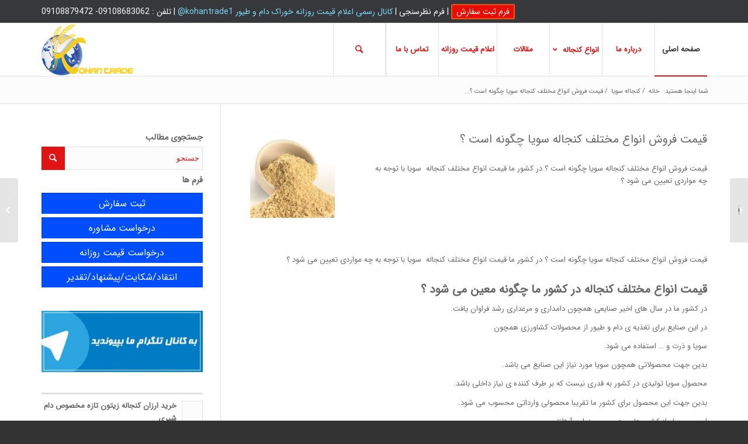

--- FILE ---
content_type: text/html; charset=UTF-8
request_url: https://konjaleha.ir/%D9%82%DB%8C%D9%85%D8%AA-%D9%81%D8%B1%D9%88%D8%B4-%D8%A7%D9%86%D9%88%D8%A7%D8%B9-%D9%85%D8%AE%D8%AA%D9%84%D9%81-%DA%A9%D9%86%D8%AC%D8%A7%D9%84%D9%87-%D8%B3%D9%88%DB%8C%D8%A7-%DA%86%DA%AF%D9%88%D9%86/
body_size: 16685
content:
<!DOCTYPE html>
<html dir="rtl" lang="fa-IR" class="html_stretched responsive av-preloader-disabled av-default-lightbox  html_header_top html_logo_left html_main_nav_header html_menu_right html_custom html_header_sticky html_header_shrinking html_header_topbar_active html_mobile_menu_phone html_header_searchicon html_content_align_center html_header_unstick_top html_header_stretch_disabled html_av-submenu-hidden html_av-submenu-display-click html_av-overlay-side html_av-overlay-side-classic html_av-submenu-noclone html_entry_id_2248 av-cookies-no-cookie-consent av-no-preview html_text_menu_active ">
<head>
<meta charset="UTF-8" />


<!-- mobile setting -->
<meta name="viewport" content="width=device-width, initial-scale=1">

<!-- Scripts/CSS and wp_head hook -->
<meta name='robots' content='index, follow, max-image-preview:large, max-snippet:-1, max-video-preview:-1' />

	<!-- This site is optimized with the Yoast SEO Premium plugin v20.2.1 (Yoast SEO v20.4) - https://yoast.com/wordpress/plugins/seo/ -->
	<title>قیمت فروش انواع مختلف کنجاله سویا چگونه است ؟ - بازار کنجاله ایران</title>
	<meta name="description" content="قیمت فروش انواع مختلف کنجاله سویا چگونه است ؟ در کشور ما قیمت انواع مختلف کنجاله سویا با توجه به چه مواردی تعیین می شود ؟" />
	<link rel="canonical" href="https://konjaleha.ir/قیمت-فروش-انواع-مختلف-کنجاله-سویا-چگون/" />
	<meta property="og:locale" content="fa_IR" />
	<meta property="og:type" content="article" />
	<meta property="og:title" content="قیمت فروش انواع مختلف کنجاله سویا چگونه است ؟" />
	<meta property="og:description" content="قیمت فروش انواع مختلف کنجاله سویا چگونه است ؟ در کشور ما قیمت انواع مختلف کنجاله سویا با توجه به چه مواردی تعیین می شود ؟" />
	<meta property="og:url" content="https://konjaleha.ir/قیمت-فروش-انواع-مختلف-کنجاله-سویا-چگون/" />
	<meta property="og:site_name" content="بازار کنجاله ایران" />
	<meta property="article:published_time" content="2020-04-23T17:37:09+00:00" />
	<meta property="article:modified_time" content="2020-04-23T14:27:02+00:00" />
	<meta property="og:image" content="https://konjaleha.ir/wp-content/uploads/1-2-1.jpg" />
	<meta property="og:image:width" content="225" />
	<meta property="og:image:height" content="225" />
	<meta property="og:image:type" content="image/jpeg" />
	<meta name="author" content="admin" />
	<meta name="twitter:card" content="summary_large_image" />
	<meta name="twitter:label1" content="نوشته شده توسط" />
	<meta name="twitter:data1" content="admin" />
	<meta name="twitter:label2" content="زمان تخمینی مطالعه" />
	<meta name="twitter:data2" content="3 دقیقه" />
	<script type="application/ld+json" class="yoast-schema-graph">{"@context":"https://schema.org","@graph":[{"@type":"WebPage","@id":"https://konjaleha.ir/%d9%82%db%8c%d9%85%d8%aa-%d9%81%d8%b1%d9%88%d8%b4-%d8%a7%d9%86%d9%88%d8%a7%d8%b9-%d9%85%d8%ae%d8%aa%d9%84%d9%81-%da%a9%d9%86%d8%ac%d8%a7%d9%84%d9%87-%d8%b3%d9%88%db%8c%d8%a7-%da%86%da%af%d9%88%d9%86/","url":"https://konjaleha.ir/%d9%82%db%8c%d9%85%d8%aa-%d9%81%d8%b1%d9%88%d8%b4-%d8%a7%d9%86%d9%88%d8%a7%d8%b9-%d9%85%d8%ae%d8%aa%d9%84%d9%81-%da%a9%d9%86%d8%ac%d8%a7%d9%84%d9%87-%d8%b3%d9%88%db%8c%d8%a7-%da%86%da%af%d9%88%d9%86/","name":"قیمت فروش انواع مختلف کنجاله سویا چگونه است ؟ - بازار کنجاله ایران","isPartOf":{"@id":"https://konjaleha.ir/#website"},"primaryImageOfPage":{"@id":"https://konjaleha.ir/%d9%82%db%8c%d9%85%d8%aa-%d9%81%d8%b1%d9%88%d8%b4-%d8%a7%d9%86%d9%88%d8%a7%d8%b9-%d9%85%d8%ae%d8%aa%d9%84%d9%81-%da%a9%d9%86%d8%ac%d8%a7%d9%84%d9%87-%d8%b3%d9%88%db%8c%d8%a7-%da%86%da%af%d9%88%d9%86/#primaryimage"},"image":{"@id":"https://konjaleha.ir/%d9%82%db%8c%d9%85%d8%aa-%d9%81%d8%b1%d9%88%d8%b4-%d8%a7%d9%86%d9%88%d8%a7%d8%b9-%d9%85%d8%ae%d8%aa%d9%84%d9%81-%da%a9%d9%86%d8%ac%d8%a7%d9%84%d9%87-%d8%b3%d9%88%db%8c%d8%a7-%da%86%da%af%d9%88%d9%86/#primaryimage"},"thumbnailUrl":"https://konjaleha.ir/wp-content/uploads/1-2-1.jpg","datePublished":"2020-04-23T17:37:09+00:00","dateModified":"2020-04-23T14:27:02+00:00","author":{"@id":"https://konjaleha.ir/#/schema/person/853ad7be73b565905101eeb9e87f518b"},"description":"قیمت فروش انواع مختلف کنجاله سویا چگونه است ؟ در کشور ما قیمت انواع مختلف کنجاله سویا با توجه به چه مواردی تعیین می شود ؟","breadcrumb":{"@id":"https://konjaleha.ir/%d9%82%db%8c%d9%85%d8%aa-%d9%81%d8%b1%d9%88%d8%b4-%d8%a7%d9%86%d9%88%d8%a7%d8%b9-%d9%85%d8%ae%d8%aa%d9%84%d9%81-%da%a9%d9%86%d8%ac%d8%a7%d9%84%d9%87-%d8%b3%d9%88%db%8c%d8%a7-%da%86%da%af%d9%88%d9%86/#breadcrumb"},"inLanguage":"fa-IR","potentialAction":[{"@type":"ReadAction","target":["https://konjaleha.ir/%d9%82%db%8c%d9%85%d8%aa-%d9%81%d8%b1%d9%88%d8%b4-%d8%a7%d9%86%d9%88%d8%a7%d8%b9-%d9%85%d8%ae%d8%aa%d9%84%d9%81-%da%a9%d9%86%d8%ac%d8%a7%d9%84%d9%87-%d8%b3%d9%88%db%8c%d8%a7-%da%86%da%af%d9%88%d9%86/"]}]},{"@type":"ImageObject","inLanguage":"fa-IR","@id":"https://konjaleha.ir/%d9%82%db%8c%d9%85%d8%aa-%d9%81%d8%b1%d9%88%d8%b4-%d8%a7%d9%86%d9%88%d8%a7%d8%b9-%d9%85%d8%ae%d8%aa%d9%84%d9%81-%da%a9%d9%86%d8%ac%d8%a7%d9%84%d9%87-%d8%b3%d9%88%db%8c%d8%a7-%da%86%da%af%d9%88%d9%86/#primaryimage","url":"https://konjaleha.ir/wp-content/uploads/1-2-1.jpg","contentUrl":"https://konjaleha.ir/wp-content/uploads/1-2-1.jpg","width":225,"height":225,"caption":"قیمت مطمئن"},{"@type":"BreadcrumbList","@id":"https://konjaleha.ir/%d9%82%db%8c%d9%85%d8%aa-%d9%81%d8%b1%d9%88%d8%b4-%d8%a7%d9%86%d9%88%d8%a7%d8%b9-%d9%85%d8%ae%d8%aa%d9%84%d9%81-%da%a9%d9%86%d8%ac%d8%a7%d9%84%d9%87-%d8%b3%d9%88%db%8c%d8%a7-%da%86%da%af%d9%88%d9%86/#breadcrumb","itemListElement":[{"@type":"ListItem","position":1,"name":"خانه","item":"https://konjaleha.ir/"},{"@type":"ListItem","position":2,"name":"قیمت فروش انواع مختلف کنجاله سویا چگونه است ؟"}]},{"@type":"WebSite","@id":"https://konjaleha.ir/#website","url":"https://konjaleha.ir/","name":"بازار کنجاله ایران","description":"تولید و توزیع انواع کنجاله در ایران","potentialAction":[{"@type":"SearchAction","target":{"@type":"EntryPoint","urlTemplate":"https://konjaleha.ir/?s={search_term_string}"},"query-input":"required name=search_term_string"}],"inLanguage":"fa-IR"},{"@type":"Person","@id":"https://konjaleha.ir/#/schema/person/853ad7be73b565905101eeb9e87f518b","name":"admin","image":{"@type":"ImageObject","inLanguage":"fa-IR","@id":"https://konjaleha.ir/#/schema/person/image/","url":"https://secure.gravatar.com/avatar/9d61857353837fb83a9076f10c568e72?s=96&d=mm&r=g","contentUrl":"https://secure.gravatar.com/avatar/9d61857353837fb83a9076f10c568e72?s=96&d=mm&r=g","caption":"admin"},"url":"https://konjaleha.ir/author/a-lotfi/"}]}</script>
	<!-- / Yoast SEO Premium plugin. -->


<link rel="alternate" type="application/rss+xml" title="بازار کنجاله ایران &raquo; خوراک" href="https://konjaleha.ir/feed/" />
<script type="text/javascript">
window._wpemojiSettings = {"baseUrl":"https:\/\/s.w.org\/images\/core\/emoji\/14.0.0\/72x72\/","ext":".png","svgUrl":"https:\/\/s.w.org\/images\/core\/emoji\/14.0.0\/svg\/","svgExt":".svg","source":{"concatemoji":"https:\/\/konjaleha.ir\/wp-includes\/js\/wp-emoji-release.min.js?ver=6.2.8"}};
/*! This file is auto-generated */
!function(e,a,t){var n,r,o,i=a.createElement("canvas"),p=i.getContext&&i.getContext("2d");function s(e,t){p.clearRect(0,0,i.width,i.height),p.fillText(e,0,0);e=i.toDataURL();return p.clearRect(0,0,i.width,i.height),p.fillText(t,0,0),e===i.toDataURL()}function c(e){var t=a.createElement("script");t.src=e,t.defer=t.type="text/javascript",a.getElementsByTagName("head")[0].appendChild(t)}for(o=Array("flag","emoji"),t.supports={everything:!0,everythingExceptFlag:!0},r=0;r<o.length;r++)t.supports[o[r]]=function(e){if(p&&p.fillText)switch(p.textBaseline="top",p.font="600 32px Arial",e){case"flag":return s("\ud83c\udff3\ufe0f\u200d\u26a7\ufe0f","\ud83c\udff3\ufe0f\u200b\u26a7\ufe0f")?!1:!s("\ud83c\uddfa\ud83c\uddf3","\ud83c\uddfa\u200b\ud83c\uddf3")&&!s("\ud83c\udff4\udb40\udc67\udb40\udc62\udb40\udc65\udb40\udc6e\udb40\udc67\udb40\udc7f","\ud83c\udff4\u200b\udb40\udc67\u200b\udb40\udc62\u200b\udb40\udc65\u200b\udb40\udc6e\u200b\udb40\udc67\u200b\udb40\udc7f");case"emoji":return!s("\ud83e\udef1\ud83c\udffb\u200d\ud83e\udef2\ud83c\udfff","\ud83e\udef1\ud83c\udffb\u200b\ud83e\udef2\ud83c\udfff")}return!1}(o[r]),t.supports.everything=t.supports.everything&&t.supports[o[r]],"flag"!==o[r]&&(t.supports.everythingExceptFlag=t.supports.everythingExceptFlag&&t.supports[o[r]]);t.supports.everythingExceptFlag=t.supports.everythingExceptFlag&&!t.supports.flag,t.DOMReady=!1,t.readyCallback=function(){t.DOMReady=!0},t.supports.everything||(n=function(){t.readyCallback()},a.addEventListener?(a.addEventListener("DOMContentLoaded",n,!1),e.addEventListener("load",n,!1)):(e.attachEvent("onload",n),a.attachEvent("onreadystatechange",function(){"complete"===a.readyState&&t.readyCallback()})),(e=t.source||{}).concatemoji?c(e.concatemoji):e.wpemoji&&e.twemoji&&(c(e.twemoji),c(e.wpemoji)))}(window,document,window._wpemojiSettings);
</script>
<style type="text/css">
img.wp-smiley,
img.emoji {
	display: inline !important;
	border: none !important;
	box-shadow: none !important;
	height: 1em !important;
	width: 1em !important;
	margin: 0 0.07em !important;
	vertical-align: -0.1em !important;
	background: none !important;
	padding: 0 !important;
}
</style>
	<link rel='stylesheet' id='avia-grid-css' href='https://konjaleha.ir/wp-content/themes/enfold/css/grid.css?ver=4.7.6.4' type='text/css' media='all' />
<link rel='stylesheet' id='avia-base-css' href='https://konjaleha.ir/wp-content/themes/enfold/css/base.css?ver=4.7.6.4' type='text/css' media='all' />
<link rel='stylesheet' id='avia-layout-css' href='https://konjaleha.ir/wp-content/themes/enfold/css/layout.css?ver=4.7.6.4' type='text/css' media='all' />
<link rel='stylesheet' id='avia-module-audioplayer-css' href='https://konjaleha.ir/wp-content/themes/enfold/config-templatebuilder/avia-shortcodes/audio-player/audio-player.css?ver=6.2.8' type='text/css' media='all' />
<link rel='stylesheet' id='avia-module-blog-css' href='https://konjaleha.ir/wp-content/themes/enfold/config-templatebuilder/avia-shortcodes/blog/blog.css?ver=6.2.8' type='text/css' media='all' />
<link rel='stylesheet' id='avia-module-postslider-css' href='https://konjaleha.ir/wp-content/themes/enfold/config-templatebuilder/avia-shortcodes/postslider/postslider.css?ver=6.2.8' type='text/css' media='all' />
<link rel='stylesheet' id='avia-module-button-css' href='https://konjaleha.ir/wp-content/themes/enfold/config-templatebuilder/avia-shortcodes/buttons/buttons.css?ver=6.2.8' type='text/css' media='all' />
<link rel='stylesheet' id='avia-module-buttonrow-css' href='https://konjaleha.ir/wp-content/themes/enfold/config-templatebuilder/avia-shortcodes/buttonrow/buttonrow.css?ver=6.2.8' type='text/css' media='all' />
<link rel='stylesheet' id='avia-module-button-fullwidth-css' href='https://konjaleha.ir/wp-content/themes/enfold/config-templatebuilder/avia-shortcodes/buttons_fullwidth/buttons_fullwidth.css?ver=6.2.8' type='text/css' media='all' />
<link rel='stylesheet' id='avia-module-catalogue-css' href='https://konjaleha.ir/wp-content/themes/enfold/config-templatebuilder/avia-shortcodes/catalogue/catalogue.css?ver=6.2.8' type='text/css' media='all' />
<link rel='stylesheet' id='avia-module-comments-css' href='https://konjaleha.ir/wp-content/themes/enfold/config-templatebuilder/avia-shortcodes/comments/comments.css?ver=6.2.8' type='text/css' media='all' />
<link rel='stylesheet' id='avia-module-contact-css' href='https://konjaleha.ir/wp-content/themes/enfold/config-templatebuilder/avia-shortcodes/contact/contact.css?ver=6.2.8' type='text/css' media='all' />
<link rel='stylesheet' id='avia-module-slideshow-css' href='https://konjaleha.ir/wp-content/themes/enfold/config-templatebuilder/avia-shortcodes/slideshow/slideshow.css?ver=6.2.8' type='text/css' media='all' />
<link rel='stylesheet' id='avia-module-slideshow-contentpartner-css' href='https://konjaleha.ir/wp-content/themes/enfold/config-templatebuilder/avia-shortcodes/contentslider/contentslider.css?ver=6.2.8' type='text/css' media='all' />
<link rel='stylesheet' id='avia-module-countdown-css' href='https://konjaleha.ir/wp-content/themes/enfold/config-templatebuilder/avia-shortcodes/countdown/countdown.css?ver=6.2.8' type='text/css' media='all' />
<link rel='stylesheet' id='avia-module-gallery-css' href='https://konjaleha.ir/wp-content/themes/enfold/config-templatebuilder/avia-shortcodes/gallery/gallery.css?ver=6.2.8' type='text/css' media='all' />
<link rel='stylesheet' id='avia-module-gallery-hor-css' href='https://konjaleha.ir/wp-content/themes/enfold/config-templatebuilder/avia-shortcodes/gallery_horizontal/gallery_horizontal.css?ver=6.2.8' type='text/css' media='all' />
<link rel='stylesheet' id='avia-module-maps-css' href='https://konjaleha.ir/wp-content/themes/enfold/config-templatebuilder/avia-shortcodes/google_maps/google_maps.css?ver=6.2.8' type='text/css' media='all' />
<link rel='stylesheet' id='avia-module-gridrow-css' href='https://konjaleha.ir/wp-content/themes/enfold/config-templatebuilder/avia-shortcodes/grid_row/grid_row.css?ver=6.2.8' type='text/css' media='all' />
<link rel='stylesheet' id='avia-module-heading-css' href='https://konjaleha.ir/wp-content/themes/enfold/config-templatebuilder/avia-shortcodes/heading/heading.css?ver=6.2.8' type='text/css' media='all' />
<link rel='stylesheet' id='avia-module-rotator-css' href='https://konjaleha.ir/wp-content/themes/enfold/config-templatebuilder/avia-shortcodes/headline_rotator/headline_rotator.css?ver=6.2.8' type='text/css' media='all' />
<link rel='stylesheet' id='avia-module-hr-css' href='https://konjaleha.ir/wp-content/themes/enfold/config-templatebuilder/avia-shortcodes/hr/hr.css?ver=6.2.8' type='text/css' media='all' />
<link rel='stylesheet' id='avia-module-icon-css' href='https://konjaleha.ir/wp-content/themes/enfold/config-templatebuilder/avia-shortcodes/icon/icon.css?ver=6.2.8' type='text/css' media='all' />
<link rel='stylesheet' id='avia-module-iconbox-css' href='https://konjaleha.ir/wp-content/themes/enfold/config-templatebuilder/avia-shortcodes/iconbox/iconbox.css?ver=6.2.8' type='text/css' media='all' />
<link rel='stylesheet' id='avia-module-icongrid-css' href='https://konjaleha.ir/wp-content/themes/enfold/config-templatebuilder/avia-shortcodes/icongrid/icongrid.css?ver=6.2.8' type='text/css' media='all' />
<link rel='stylesheet' id='avia-module-iconlist-css' href='https://konjaleha.ir/wp-content/themes/enfold/config-templatebuilder/avia-shortcodes/iconlist/iconlist.css?ver=6.2.8' type='text/css' media='all' />
<link rel='stylesheet' id='avia-module-image-css' href='https://konjaleha.ir/wp-content/themes/enfold/config-templatebuilder/avia-shortcodes/image/image.css?ver=6.2.8' type='text/css' media='all' />
<link rel='stylesheet' id='avia-module-hotspot-css' href='https://konjaleha.ir/wp-content/themes/enfold/config-templatebuilder/avia-shortcodes/image_hotspots/image_hotspots.css?ver=6.2.8' type='text/css' media='all' />
<link rel='stylesheet' id='avia-module-magazine-css' href='https://konjaleha.ir/wp-content/themes/enfold/config-templatebuilder/avia-shortcodes/magazine/magazine.css?ver=6.2.8' type='text/css' media='all' />
<link rel='stylesheet' id='avia-module-masonry-css' href='https://konjaleha.ir/wp-content/themes/enfold/config-templatebuilder/avia-shortcodes/masonry_entries/masonry_entries.css?ver=6.2.8' type='text/css' media='all' />
<link rel='stylesheet' id='avia-siteloader-css' href='https://konjaleha.ir/wp-content/themes/enfold/css/avia-snippet-site-preloader.css?ver=6.2.8' type='text/css' media='all' />
<link rel='stylesheet' id='avia-module-menu-css' href='https://konjaleha.ir/wp-content/themes/enfold/config-templatebuilder/avia-shortcodes/menu/menu.css?ver=6.2.8' type='text/css' media='all' />
<link rel='stylesheet' id='avia-modfule-notification-css' href='https://konjaleha.ir/wp-content/themes/enfold/config-templatebuilder/avia-shortcodes/notification/notification.css?ver=6.2.8' type='text/css' media='all' />
<link rel='stylesheet' id='avia-module-numbers-css' href='https://konjaleha.ir/wp-content/themes/enfold/config-templatebuilder/avia-shortcodes/numbers/numbers.css?ver=6.2.8' type='text/css' media='all' />
<link rel='stylesheet' id='avia-module-portfolio-css' href='https://konjaleha.ir/wp-content/themes/enfold/config-templatebuilder/avia-shortcodes/portfolio/portfolio.css?ver=6.2.8' type='text/css' media='all' />
<link rel='stylesheet' id='avia-module-post-metadata-css' href='https://konjaleha.ir/wp-content/themes/enfold/config-templatebuilder/avia-shortcodes/post_metadata/post_metadata.css?ver=6.2.8' type='text/css' media='all' />
<link rel='stylesheet' id='avia-module-progress-bar-css' href='https://konjaleha.ir/wp-content/themes/enfold/config-templatebuilder/avia-shortcodes/progressbar/progressbar.css?ver=6.2.8' type='text/css' media='all' />
<link rel='stylesheet' id='avia-module-promobox-css' href='https://konjaleha.ir/wp-content/themes/enfold/config-templatebuilder/avia-shortcodes/promobox/promobox.css?ver=6.2.8' type='text/css' media='all' />
<link rel='stylesheet' id='avia-sc-search-css' href='https://konjaleha.ir/wp-content/themes/enfold/config-templatebuilder/avia-shortcodes/search/search.css?ver=6.2.8' type='text/css' media='all' />
<link rel='stylesheet' id='avia-module-slideshow-accordion-css' href='https://konjaleha.ir/wp-content/themes/enfold/config-templatebuilder/avia-shortcodes/slideshow_accordion/slideshow_accordion.css?ver=6.2.8' type='text/css' media='all' />
<link rel='stylesheet' id='avia-module-slideshow-feature-image-css' href='https://konjaleha.ir/wp-content/themes/enfold/config-templatebuilder/avia-shortcodes/slideshow_feature_image/slideshow_feature_image.css?ver=6.2.8' type='text/css' media='all' />
<link rel='stylesheet' id='avia-module-slideshow-fullsize-css' href='https://konjaleha.ir/wp-content/themes/enfold/config-templatebuilder/avia-shortcodes/slideshow_fullsize/slideshow_fullsize.css?ver=6.2.8' type='text/css' media='all' />
<link rel='stylesheet' id='avia-module-slideshow-fullscreen-css' href='https://konjaleha.ir/wp-content/themes/enfold/config-templatebuilder/avia-shortcodes/slideshow_fullscreen/slideshow_fullscreen.css?ver=6.2.8' type='text/css' media='all' />
<link rel='stylesheet' id='avia-module-slideshow-ls-css' href='https://konjaleha.ir/wp-content/themes/enfold/config-templatebuilder/avia-shortcodes/slideshow_layerslider/slideshow_layerslider.css?ver=6.2.8' type='text/css' media='all' />
<link rel='stylesheet' id='avia-module-social-css' href='https://konjaleha.ir/wp-content/themes/enfold/config-templatebuilder/avia-shortcodes/social_share/social_share.css?ver=6.2.8' type='text/css' media='all' />
<link rel='stylesheet' id='avia-module-tabsection-css' href='https://konjaleha.ir/wp-content/themes/enfold/config-templatebuilder/avia-shortcodes/tab_section/tab_section.css?ver=6.2.8' type='text/css' media='all' />
<link rel='stylesheet' id='avia-module-table-css' href='https://konjaleha.ir/wp-content/themes/enfold/config-templatebuilder/avia-shortcodes/table/table.css?ver=6.2.8' type='text/css' media='all' />
<link rel='stylesheet' id='avia-module-tabs-css' href='https://konjaleha.ir/wp-content/themes/enfold/config-templatebuilder/avia-shortcodes/tabs/tabs.css?ver=6.2.8' type='text/css' media='all' />
<link rel='stylesheet' id='avia-module-team-css' href='https://konjaleha.ir/wp-content/themes/enfold/config-templatebuilder/avia-shortcodes/team/team.css?ver=6.2.8' type='text/css' media='all' />
<link rel='stylesheet' id='avia-module-testimonials-css' href='https://konjaleha.ir/wp-content/themes/enfold/config-templatebuilder/avia-shortcodes/testimonials/testimonials.css?ver=6.2.8' type='text/css' media='all' />
<link rel='stylesheet' id='avia-module-timeline-css' href='https://konjaleha.ir/wp-content/themes/enfold/config-templatebuilder/avia-shortcodes/timeline/timeline.css?ver=6.2.8' type='text/css' media='all' />
<link rel='stylesheet' id='avia-module-toggles-css' href='https://konjaleha.ir/wp-content/themes/enfold/config-templatebuilder/avia-shortcodes/toggles/toggles.css?ver=6.2.8' type='text/css' media='all' />
<link rel='stylesheet' id='avia-module-video-css' href='https://konjaleha.ir/wp-content/themes/enfold/config-templatebuilder/avia-shortcodes/video/video.css?ver=6.2.8' type='text/css' media='all' />
<link rel='stylesheet' id='wp-block-library-rtl-css' href='https://konjaleha.ir/wp-includes/css/dist/block-library/style-rtl.min.css?ver=6.2.8' type='text/css' media='all' />
<link rel='stylesheet' id='classic-theme-styles-css' href='https://konjaleha.ir/wp-includes/css/classic-themes.min.css?ver=6.2.8' type='text/css' media='all' />
<style id='global-styles-inline-css' type='text/css'>
body{--wp--preset--color--black: #000000;--wp--preset--color--cyan-bluish-gray: #abb8c3;--wp--preset--color--white: #ffffff;--wp--preset--color--pale-pink: #f78da7;--wp--preset--color--vivid-red: #cf2e2e;--wp--preset--color--luminous-vivid-orange: #ff6900;--wp--preset--color--luminous-vivid-amber: #fcb900;--wp--preset--color--light-green-cyan: #7bdcb5;--wp--preset--color--vivid-green-cyan: #00d084;--wp--preset--color--pale-cyan-blue: #8ed1fc;--wp--preset--color--vivid-cyan-blue: #0693e3;--wp--preset--color--vivid-purple: #9b51e0;--wp--preset--gradient--vivid-cyan-blue-to-vivid-purple: linear-gradient(135deg,rgba(6,147,227,1) 0%,rgb(155,81,224) 100%);--wp--preset--gradient--light-green-cyan-to-vivid-green-cyan: linear-gradient(135deg,rgb(122,220,180) 0%,rgb(0,208,130) 100%);--wp--preset--gradient--luminous-vivid-amber-to-luminous-vivid-orange: linear-gradient(135deg,rgba(252,185,0,1) 0%,rgba(255,105,0,1) 100%);--wp--preset--gradient--luminous-vivid-orange-to-vivid-red: linear-gradient(135deg,rgba(255,105,0,1) 0%,rgb(207,46,46) 100%);--wp--preset--gradient--very-light-gray-to-cyan-bluish-gray: linear-gradient(135deg,rgb(238,238,238) 0%,rgb(169,184,195) 100%);--wp--preset--gradient--cool-to-warm-spectrum: linear-gradient(135deg,rgb(74,234,220) 0%,rgb(151,120,209) 20%,rgb(207,42,186) 40%,rgb(238,44,130) 60%,rgb(251,105,98) 80%,rgb(254,248,76) 100%);--wp--preset--gradient--blush-light-purple: linear-gradient(135deg,rgb(255,206,236) 0%,rgb(152,150,240) 100%);--wp--preset--gradient--blush-bordeaux: linear-gradient(135deg,rgb(254,205,165) 0%,rgb(254,45,45) 50%,rgb(107,0,62) 100%);--wp--preset--gradient--luminous-dusk: linear-gradient(135deg,rgb(255,203,112) 0%,rgb(199,81,192) 50%,rgb(65,88,208) 100%);--wp--preset--gradient--pale-ocean: linear-gradient(135deg,rgb(255,245,203) 0%,rgb(182,227,212) 50%,rgb(51,167,181) 100%);--wp--preset--gradient--electric-grass: linear-gradient(135deg,rgb(202,248,128) 0%,rgb(113,206,126) 100%);--wp--preset--gradient--midnight: linear-gradient(135deg,rgb(2,3,129) 0%,rgb(40,116,252) 100%);--wp--preset--duotone--dark-grayscale: url('#wp-duotone-dark-grayscale');--wp--preset--duotone--grayscale: url('#wp-duotone-grayscale');--wp--preset--duotone--purple-yellow: url('#wp-duotone-purple-yellow');--wp--preset--duotone--blue-red: url('#wp-duotone-blue-red');--wp--preset--duotone--midnight: url('#wp-duotone-midnight');--wp--preset--duotone--magenta-yellow: url('#wp-duotone-magenta-yellow');--wp--preset--duotone--purple-green: url('#wp-duotone-purple-green');--wp--preset--duotone--blue-orange: url('#wp-duotone-blue-orange');--wp--preset--font-size--small: 13px;--wp--preset--font-size--medium: 20px;--wp--preset--font-size--large: 36px;--wp--preset--font-size--x-large: 42px;--wp--preset--spacing--20: 0.44rem;--wp--preset--spacing--30: 0.67rem;--wp--preset--spacing--40: 1rem;--wp--preset--spacing--50: 1.5rem;--wp--preset--spacing--60: 2.25rem;--wp--preset--spacing--70: 3.38rem;--wp--preset--spacing--80: 5.06rem;--wp--preset--shadow--natural: 6px 6px 9px rgba(0, 0, 0, 0.2);--wp--preset--shadow--deep: 12px 12px 50px rgba(0, 0, 0, 0.4);--wp--preset--shadow--sharp: 6px 6px 0px rgba(0, 0, 0, 0.2);--wp--preset--shadow--outlined: 6px 6px 0px -3px rgba(255, 255, 255, 1), 6px 6px rgba(0, 0, 0, 1);--wp--preset--shadow--crisp: 6px 6px 0px rgba(0, 0, 0, 1);}:where(.is-layout-flex){gap: 0.5em;}body .is-layout-flow > .alignleft{float: left;margin-inline-start: 0;margin-inline-end: 2em;}body .is-layout-flow > .alignright{float: right;margin-inline-start: 2em;margin-inline-end: 0;}body .is-layout-flow > .aligncenter{margin-left: auto !important;margin-right: auto !important;}body .is-layout-constrained > .alignleft{float: left;margin-inline-start: 0;margin-inline-end: 2em;}body .is-layout-constrained > .alignright{float: right;margin-inline-start: 2em;margin-inline-end: 0;}body .is-layout-constrained > .aligncenter{margin-left: auto !important;margin-right: auto !important;}body .is-layout-constrained > :where(:not(.alignleft):not(.alignright):not(.alignfull)){max-width: var(--wp--style--global--content-size);margin-left: auto !important;margin-right: auto !important;}body .is-layout-constrained > .alignwide{max-width: var(--wp--style--global--wide-size);}body .is-layout-flex{display: flex;}body .is-layout-flex{flex-wrap: wrap;align-items: center;}body .is-layout-flex > *{margin: 0;}:where(.wp-block-columns.is-layout-flex){gap: 2em;}.has-black-color{color: var(--wp--preset--color--black) !important;}.has-cyan-bluish-gray-color{color: var(--wp--preset--color--cyan-bluish-gray) !important;}.has-white-color{color: var(--wp--preset--color--white) !important;}.has-pale-pink-color{color: var(--wp--preset--color--pale-pink) !important;}.has-vivid-red-color{color: var(--wp--preset--color--vivid-red) !important;}.has-luminous-vivid-orange-color{color: var(--wp--preset--color--luminous-vivid-orange) !important;}.has-luminous-vivid-amber-color{color: var(--wp--preset--color--luminous-vivid-amber) !important;}.has-light-green-cyan-color{color: var(--wp--preset--color--light-green-cyan) !important;}.has-vivid-green-cyan-color{color: var(--wp--preset--color--vivid-green-cyan) !important;}.has-pale-cyan-blue-color{color: var(--wp--preset--color--pale-cyan-blue) !important;}.has-vivid-cyan-blue-color{color: var(--wp--preset--color--vivid-cyan-blue) !important;}.has-vivid-purple-color{color: var(--wp--preset--color--vivid-purple) !important;}.has-black-background-color{background-color: var(--wp--preset--color--black) !important;}.has-cyan-bluish-gray-background-color{background-color: var(--wp--preset--color--cyan-bluish-gray) !important;}.has-white-background-color{background-color: var(--wp--preset--color--white) !important;}.has-pale-pink-background-color{background-color: var(--wp--preset--color--pale-pink) !important;}.has-vivid-red-background-color{background-color: var(--wp--preset--color--vivid-red) !important;}.has-luminous-vivid-orange-background-color{background-color: var(--wp--preset--color--luminous-vivid-orange) !important;}.has-luminous-vivid-amber-background-color{background-color: var(--wp--preset--color--luminous-vivid-amber) !important;}.has-light-green-cyan-background-color{background-color: var(--wp--preset--color--light-green-cyan) !important;}.has-vivid-green-cyan-background-color{background-color: var(--wp--preset--color--vivid-green-cyan) !important;}.has-pale-cyan-blue-background-color{background-color: var(--wp--preset--color--pale-cyan-blue) !important;}.has-vivid-cyan-blue-background-color{background-color: var(--wp--preset--color--vivid-cyan-blue) !important;}.has-vivid-purple-background-color{background-color: var(--wp--preset--color--vivid-purple) !important;}.has-black-border-color{border-color: var(--wp--preset--color--black) !important;}.has-cyan-bluish-gray-border-color{border-color: var(--wp--preset--color--cyan-bluish-gray) !important;}.has-white-border-color{border-color: var(--wp--preset--color--white) !important;}.has-pale-pink-border-color{border-color: var(--wp--preset--color--pale-pink) !important;}.has-vivid-red-border-color{border-color: var(--wp--preset--color--vivid-red) !important;}.has-luminous-vivid-orange-border-color{border-color: var(--wp--preset--color--luminous-vivid-orange) !important;}.has-luminous-vivid-amber-border-color{border-color: var(--wp--preset--color--luminous-vivid-amber) !important;}.has-light-green-cyan-border-color{border-color: var(--wp--preset--color--light-green-cyan) !important;}.has-vivid-green-cyan-border-color{border-color: var(--wp--preset--color--vivid-green-cyan) !important;}.has-pale-cyan-blue-border-color{border-color: var(--wp--preset--color--pale-cyan-blue) !important;}.has-vivid-cyan-blue-border-color{border-color: var(--wp--preset--color--vivid-cyan-blue) !important;}.has-vivid-purple-border-color{border-color: var(--wp--preset--color--vivid-purple) !important;}.has-vivid-cyan-blue-to-vivid-purple-gradient-background{background: var(--wp--preset--gradient--vivid-cyan-blue-to-vivid-purple) !important;}.has-light-green-cyan-to-vivid-green-cyan-gradient-background{background: var(--wp--preset--gradient--light-green-cyan-to-vivid-green-cyan) !important;}.has-luminous-vivid-amber-to-luminous-vivid-orange-gradient-background{background: var(--wp--preset--gradient--luminous-vivid-amber-to-luminous-vivid-orange) !important;}.has-luminous-vivid-orange-to-vivid-red-gradient-background{background: var(--wp--preset--gradient--luminous-vivid-orange-to-vivid-red) !important;}.has-very-light-gray-to-cyan-bluish-gray-gradient-background{background: var(--wp--preset--gradient--very-light-gray-to-cyan-bluish-gray) !important;}.has-cool-to-warm-spectrum-gradient-background{background: var(--wp--preset--gradient--cool-to-warm-spectrum) !important;}.has-blush-light-purple-gradient-background{background: var(--wp--preset--gradient--blush-light-purple) !important;}.has-blush-bordeaux-gradient-background{background: var(--wp--preset--gradient--blush-bordeaux) !important;}.has-luminous-dusk-gradient-background{background: var(--wp--preset--gradient--luminous-dusk) !important;}.has-pale-ocean-gradient-background{background: var(--wp--preset--gradient--pale-ocean) !important;}.has-electric-grass-gradient-background{background: var(--wp--preset--gradient--electric-grass) !important;}.has-midnight-gradient-background{background: var(--wp--preset--gradient--midnight) !important;}.has-small-font-size{font-size: var(--wp--preset--font-size--small) !important;}.has-medium-font-size{font-size: var(--wp--preset--font-size--medium) !important;}.has-large-font-size{font-size: var(--wp--preset--font-size--large) !important;}.has-x-large-font-size{font-size: var(--wp--preset--font-size--x-large) !important;}
.wp-block-navigation a:where(:not(.wp-element-button)){color: inherit;}
:where(.wp-block-columns.is-layout-flex){gap: 2em;}
.wp-block-pullquote{font-size: 1.5em;line-height: 1.6;}
</style>
<link rel='stylesheet' id='crp-style-rounded-thumbs-css' href='https://konjaleha.ir/wp-content/plugins/contextual-related-posts/css/default-style.css?ver=1.0' type='text/css' media='all' />
<style id='crp-style-rounded-thumbs-inline-css' type='text/css'>

.crp_related a {
  width: 120px;
  height: 120px;
  text-decoration: none;
}
.crp_related img {
  max-width: 120px;
  margin: auto;
}
.crp_related .crp_title {
  width: 100%;
}
                
</style>
<link rel='stylesheet' id='avia-scs-css' href='https://konjaleha.ir/wp-content/themes/enfold/css/shortcodes.css?ver=4.7.6.4' type='text/css' media='all' />
<link rel='stylesheet' id='avia-popup-css-css' href='https://konjaleha.ir/wp-content/themes/enfold/js/aviapopup/magnific-popup.css?ver=4.7.6.4' type='text/css' media='screen' />
<link rel='stylesheet' id='avia-lightbox-css' href='https://konjaleha.ir/wp-content/themes/enfold/css/avia-snippet-lightbox.css?ver=4.7.6.4' type='text/css' media='screen' />
<link rel='stylesheet' id='avia-widget-css-css' href='https://konjaleha.ir/wp-content/themes/enfold/css/avia-snippet-widget.css?ver=4.7.6.4' type='text/css' media='screen' />
<link rel='stylesheet' id='avia-rtl-css' href='https://konjaleha.ir/wp-content/themes/enfold/css/rtl.css?ver=4.7.6.4' type='text/css' media='all' />
<link rel='stylesheet' id='avia-dynamic-css' href='https://konjaleha.ir/wp-content/uploads/dynamic_avia/enfold.css?ver=662e46a20d3f8' type='text/css' media='all' />
<link rel='stylesheet' id='avia-custom-css' href='https://konjaleha.ir/wp-content/themes/enfold/css/custom.css?ver=4.7.6.4' type='text/css' media='all' />
<link rel='stylesheet' id='abzarwp-theme-enfold-core-fonts-css' href='https://konjaleha.ir/wp-content/plugins/abzarwp-theme-enfold/assets/css/fonts.css?ver=1603283866' type='text/css' media='all' />
<script type='text/javascript' src='https://konjaleha.ir/wp-includes/js/jquery/jquery.min.js?ver=3.6.4' id='jquery-core-js'></script>
<script type='text/javascript' src='https://konjaleha.ir/wp-includes/js/jquery/jquery-migrate.min.js?ver=3.4.0' id='jquery-migrate-js'></script>
<script type='text/javascript' src='https://konjaleha.ir/wp-content/themes/enfold/js/avia-compat.js?ver=4.7.6.4' id='avia-compat-js'></script>
<link rel="https://api.w.org/" href="https://konjaleha.ir/wp-json/" /><link rel="alternate" type="application/json" href="https://konjaleha.ir/wp-json/wp/v2/posts/2248" /><link rel="EditURI" type="application/rsd+xml" title="RSD" href="https://konjaleha.ir/xmlrpc.php?rsd" />
<link rel="wlwmanifest" type="application/wlwmanifest+xml" href="https://konjaleha.ir/wp-includes/wlwmanifest.xml" />
<meta name="generator" content="WordPress 6.2.8" />
<link rel='shortlink' href='https://konjaleha.ir/?p=2248' />
<link rel="alternate" type="application/json+oembed" href="https://konjaleha.ir/wp-json/oembed/1.0/embed?url=https%3A%2F%2Fkonjaleha.ir%2F%25d9%2582%25db%258c%25d9%2585%25d8%25aa-%25d9%2581%25d8%25b1%25d9%2588%25d8%25b4-%25d8%25a7%25d9%2586%25d9%2588%25d8%25a7%25d8%25b9-%25d9%2585%25d8%25ae%25d8%25aa%25d9%2584%25d9%2581-%25da%25a9%25d9%2586%25d8%25ac%25d8%25a7%25d9%2584%25d9%2587-%25d8%25b3%25d9%2588%25db%258c%25d8%25a7-%25da%2586%25da%25af%25d9%2588%25d9%2586%2F" />
<link rel="alternate" type="text/xml+oembed" href="https://konjaleha.ir/wp-json/oembed/1.0/embed?url=https%3A%2F%2Fkonjaleha.ir%2F%25d9%2582%25db%258c%25d9%2585%25d8%25aa-%25d9%2581%25d8%25b1%25d9%2588%25d8%25b4-%25d8%25a7%25d9%2586%25d9%2588%25d8%25a7%25d8%25b9-%25d9%2585%25d8%25ae%25d8%25aa%25d9%2584%25d9%2581-%25da%25a9%25d9%2586%25d8%25ac%25d8%25a7%25d9%2584%25d9%2587-%25d8%25b3%25d9%2588%25db%258c%25d8%25a7-%25da%2586%25da%25af%25d9%2588%25d9%2586%2F&#038;format=xml" />
<link rel="profile" href="https://gmpg.org/xfn/11" />
<link rel="alternate" type="application/rss+xml" title="بازار کنجاله ایران RSS2 Feed" href="https://konjaleha.ir/feed/" />
<link rel="pingback" href="https://konjaleha.ir/xmlrpc.php" />

<style type='text/css' media='screen'>
 #top #header_main > .container, #top #header_main > .container .main_menu  .av-main-nav > li > a, #top #header_main #menu-item-shop .cart_dropdown_link{ height:90px; line-height: 90px; }
 .html_top_nav_header .av-logo-container{ height:90px;  }
 .html_header_top.html_header_sticky #top #wrap_all #main{ padding-top:120px; } 
</style>
<!--[if lt IE 9]><script src="https://konjaleha.ir/wp-content/themes/enfold/js/html5shiv.js"></script><![endif]-->
<link rel="icon" href="https://kohantrade.com/wp-content/uploads/2017/06/fav-logo.png" type="image/png">
<style type='text/css'>
@font-face {font-family: 'entypo-fontello'; font-weight: normal; font-style: normal; font-display: auto;
src: url('https://konjaleha.ir/wp-content/themes/enfold/config-templatebuilder/avia-template-builder/assets/fonts/entypo-fontello.woff2') format('woff2'),
url('https://konjaleha.ir/wp-content/themes/enfold/config-templatebuilder/avia-template-builder/assets/fonts/entypo-fontello.woff') format('woff'),
url('https://konjaleha.ir/wp-content/themes/enfold/config-templatebuilder/avia-template-builder/assets/fonts/entypo-fontello.ttf') format('truetype'), 
url('https://konjaleha.ir/wp-content/themes/enfold/config-templatebuilder/avia-template-builder/assets/fonts/entypo-fontello.svg#entypo-fontello') format('svg'),
url('https://konjaleha.ir/wp-content/themes/enfold/config-templatebuilder/avia-template-builder/assets/fonts/entypo-fontello.eot'),
url('https://konjaleha.ir/wp-content/themes/enfold/config-templatebuilder/avia-template-builder/assets/fonts/entypo-fontello.eot?#iefix') format('embedded-opentype');
} #top .avia-font-entypo-fontello, body .avia-font-entypo-fontello, html body [data-av_iconfont='entypo-fontello']:before{ font-family: 'entypo-fontello'; }
</style>

<!--
Debugging Info for Theme support: 

Theme: Enfold
Version: 4.7.6.4
Installed: enfold
AviaFramework Version: 5.0
AviaBuilder Version: 4.7.6.4
aviaElementManager Version: 1.0.1
ML:280-PU:73-PLA:10
WP:6.2.8
Compress: CSS:disabled - JS:disabled
Updates: disabled
PLAu:9
-->
</head>




<body data-rsssl=1 id="top" class="rtl post-template-default single single-post postid-2248 single-format-standard  rtl_columns stretched iransansweb-websave iransansweb" itemscope="itemscope" itemtype="https://schema.org/WebPage" >

	<svg xmlns="http://www.w3.org/2000/svg" viewBox="0 0 0 0" width="0" height="0" focusable="false" role="none" style="visibility: hidden; position: absolute; left: -9999px; overflow: hidden;" ><defs><filter id="wp-duotone-dark-grayscale"><feColorMatrix color-interpolation-filters="sRGB" type="matrix" values=" .299 .587 .114 0 0 .299 .587 .114 0 0 .299 .587 .114 0 0 .299 .587 .114 0 0 " /><feComponentTransfer color-interpolation-filters="sRGB" ><feFuncR type="table" tableValues="0 0.49803921568627" /><feFuncG type="table" tableValues="0 0.49803921568627" /><feFuncB type="table" tableValues="0 0.49803921568627" /><feFuncA type="table" tableValues="1 1" /></feComponentTransfer><feComposite in2="SourceGraphic" operator="in" /></filter></defs></svg><svg xmlns="http://www.w3.org/2000/svg" viewBox="0 0 0 0" width="0" height="0" focusable="false" role="none" style="visibility: hidden; position: absolute; left: -9999px; overflow: hidden;" ><defs><filter id="wp-duotone-grayscale"><feColorMatrix color-interpolation-filters="sRGB" type="matrix" values=" .299 .587 .114 0 0 .299 .587 .114 0 0 .299 .587 .114 0 0 .299 .587 .114 0 0 " /><feComponentTransfer color-interpolation-filters="sRGB" ><feFuncR type="table" tableValues="0 1" /><feFuncG type="table" tableValues="0 1" /><feFuncB type="table" tableValues="0 1" /><feFuncA type="table" tableValues="1 1" /></feComponentTransfer><feComposite in2="SourceGraphic" operator="in" /></filter></defs></svg><svg xmlns="http://www.w3.org/2000/svg" viewBox="0 0 0 0" width="0" height="0" focusable="false" role="none" style="visibility: hidden; position: absolute; left: -9999px; overflow: hidden;" ><defs><filter id="wp-duotone-purple-yellow"><feColorMatrix color-interpolation-filters="sRGB" type="matrix" values=" .299 .587 .114 0 0 .299 .587 .114 0 0 .299 .587 .114 0 0 .299 .587 .114 0 0 " /><feComponentTransfer color-interpolation-filters="sRGB" ><feFuncR type="table" tableValues="0.54901960784314 0.98823529411765" /><feFuncG type="table" tableValues="0 1" /><feFuncB type="table" tableValues="0.71764705882353 0.25490196078431" /><feFuncA type="table" tableValues="1 1" /></feComponentTransfer><feComposite in2="SourceGraphic" operator="in" /></filter></defs></svg><svg xmlns="http://www.w3.org/2000/svg" viewBox="0 0 0 0" width="0" height="0" focusable="false" role="none" style="visibility: hidden; position: absolute; left: -9999px; overflow: hidden;" ><defs><filter id="wp-duotone-blue-red"><feColorMatrix color-interpolation-filters="sRGB" type="matrix" values=" .299 .587 .114 0 0 .299 .587 .114 0 0 .299 .587 .114 0 0 .299 .587 .114 0 0 " /><feComponentTransfer color-interpolation-filters="sRGB" ><feFuncR type="table" tableValues="0 1" /><feFuncG type="table" tableValues="0 0.27843137254902" /><feFuncB type="table" tableValues="0.5921568627451 0.27843137254902" /><feFuncA type="table" tableValues="1 1" /></feComponentTransfer><feComposite in2="SourceGraphic" operator="in" /></filter></defs></svg><svg xmlns="http://www.w3.org/2000/svg" viewBox="0 0 0 0" width="0" height="0" focusable="false" role="none" style="visibility: hidden; position: absolute; left: -9999px; overflow: hidden;" ><defs><filter id="wp-duotone-midnight"><feColorMatrix color-interpolation-filters="sRGB" type="matrix" values=" .299 .587 .114 0 0 .299 .587 .114 0 0 .299 .587 .114 0 0 .299 .587 .114 0 0 " /><feComponentTransfer color-interpolation-filters="sRGB" ><feFuncR type="table" tableValues="0 0" /><feFuncG type="table" tableValues="0 0.64705882352941" /><feFuncB type="table" tableValues="0 1" /><feFuncA type="table" tableValues="1 1" /></feComponentTransfer><feComposite in2="SourceGraphic" operator="in" /></filter></defs></svg><svg xmlns="http://www.w3.org/2000/svg" viewBox="0 0 0 0" width="0" height="0" focusable="false" role="none" style="visibility: hidden; position: absolute; left: -9999px; overflow: hidden;" ><defs><filter id="wp-duotone-magenta-yellow"><feColorMatrix color-interpolation-filters="sRGB" type="matrix" values=" .299 .587 .114 0 0 .299 .587 .114 0 0 .299 .587 .114 0 0 .299 .587 .114 0 0 " /><feComponentTransfer color-interpolation-filters="sRGB" ><feFuncR type="table" tableValues="0.78039215686275 1" /><feFuncG type="table" tableValues="0 0.94901960784314" /><feFuncB type="table" tableValues="0.35294117647059 0.47058823529412" /><feFuncA type="table" tableValues="1 1" /></feComponentTransfer><feComposite in2="SourceGraphic" operator="in" /></filter></defs></svg><svg xmlns="http://www.w3.org/2000/svg" viewBox="0 0 0 0" width="0" height="0" focusable="false" role="none" style="visibility: hidden; position: absolute; left: -9999px; overflow: hidden;" ><defs><filter id="wp-duotone-purple-green"><feColorMatrix color-interpolation-filters="sRGB" type="matrix" values=" .299 .587 .114 0 0 .299 .587 .114 0 0 .299 .587 .114 0 0 .299 .587 .114 0 0 " /><feComponentTransfer color-interpolation-filters="sRGB" ><feFuncR type="table" tableValues="0.65098039215686 0.40392156862745" /><feFuncG type="table" tableValues="0 1" /><feFuncB type="table" tableValues="0.44705882352941 0.4" /><feFuncA type="table" tableValues="1 1" /></feComponentTransfer><feComposite in2="SourceGraphic" operator="in" /></filter></defs></svg><svg xmlns="http://www.w3.org/2000/svg" viewBox="0 0 0 0" width="0" height="0" focusable="false" role="none" style="visibility: hidden; position: absolute; left: -9999px; overflow: hidden;" ><defs><filter id="wp-duotone-blue-orange"><feColorMatrix color-interpolation-filters="sRGB" type="matrix" values=" .299 .587 .114 0 0 .299 .587 .114 0 0 .299 .587 .114 0 0 .299 .587 .114 0 0 " /><feComponentTransfer color-interpolation-filters="sRGB" ><feFuncR type="table" tableValues="0.098039215686275 1" /><feFuncG type="table" tableValues="0 0.66274509803922" /><feFuncB type="table" tableValues="0.84705882352941 0.41960784313725" /><feFuncA type="table" tableValues="1 1" /></feComponentTransfer><feComposite in2="SourceGraphic" operator="in" /></filter></defs></svg>
	<div id='wrap_all'>

	
<header id='header' class='all_colors header_color light_bg_color  av_header_top av_logo_left av_main_nav_header av_menu_right av_custom av_header_sticky av_header_shrinking av_header_stretch_disabled av_mobile_menu_phone av_header_searchicon av_header_unstick_top av_seperator_big_border av_bottom_nav_disabled '  role="banner" itemscope="itemscope" itemtype="https://schema.org/WPHeader" >

		<div id='header_meta' class='container_wrap container_wrap_meta  av_phone_active_left av_extra_header_active av_entry_id_2248'>
		
			      <div class='container'>
			      <div class='phone-info '><span><a style="color:#ffffff;border: solid #e95905 2px;background: #e90b00;padding: 0px 7px;border-radius: 2px;" href="https://pwa.didar.me/customer/form/387e1701-d711-40a6-a091-5b0e7b3491ab" target="_blank" rel="noopener">فرم ثبت سفارش</a> | <a style="color:#ffffff;" href="#" target="_blank" rel="noopener">فرم نظرسنجی</a> | <a style="color: #7adaf7;" href="https://t.me/kohantrade1" target="_blank" rel="noopener">کانال رسمی اعلام قیمت روزانه خوراک دام و طیور kohantrade1@</a> | تلفن : 09108683062- 09108879472</span></div>			      </div>
		</div>

		<div  id='header_main' class='container_wrap container_wrap_logo'>
	
        <div class='container av-logo-container'><div class='inner-container'><span class='logo'><a href='https://konjaleha.ir/'><img height="100" width="300" src='https://kohantrade.com/wp-content/uploads/2017/06/kohan-traid-logo2.png' alt='بازار کنجاله ایران' title='' /></a></span><nav class='main_menu' data-selectname='انتخاب یک برگه'  role="navigation" itemscope="itemscope" itemtype="https://schema.org/SiteNavigationElement" ><div class="avia-menu av-main-nav-wrap"><ul id="avia-menu" class="menu av-main-nav"><li id="menu-item-521" class="menu-item menu-item-type-post_type menu-item-object-page menu-item-home menu-item-top-level menu-item-top-level-1 current-menu-item"><a href="https://konjaleha.ir/" itemprop="url"><span class="avia-bullet"></span><span class="avia-menu-text">صفحه اصلی</span><span class="avia-menu-fx"><span class="avia-arrow-wrap"><span class="avia-arrow"></span></span></span></a></li>
<li id="menu-item-520" class="menu-item menu-item-type-post_type menu-item-object-page menu-item-top-level menu-item-top-level-2"><a href="https://konjaleha.ir/about-us/" itemprop="url"><span class="avia-bullet"></span><span class="avia-menu-text">درباره ما</span><span class="avia-menu-fx"><span class="avia-arrow-wrap"><span class="avia-arrow"></span></span></span></a></li>
<li id="menu-item-522" class="menu-item menu-item-type-post_type menu-item-object-post menu-item-has-children menu-item-top-level menu-item-top-level-3"><a href="https://konjaleha.ir/%d8%a7%d9%86%d9%88%d8%a7%d8%b9-%da%a9%d9%86%d8%ac%d8%a7%d9%84%d9%87-%d9%be%d8%b1%d9%88%d8%aa%d8%a6%db%8c%d9%86%db%8c-%d8%ae%d9%88%d8%b1%d8%a7%da%a9-%d8%af%d8%a7%d9%85-%d9%88-%d8%b7%db%8c%d9%88%d8%b1/" itemprop="url"><span class="avia-bullet"></span><span class="avia-menu-text">انواع کنجاله</span><span class="avia-menu-fx"><span class="avia-arrow-wrap"><span class="avia-arrow"></span></span></span></a>


<ul class="sub-menu">
	<li id="menu-item-523" class="menu-item menu-item-type-post_type menu-item-object-post"><a href="https://konjaleha.ir/%d8%a7%d9%86%d9%88%d8%a7%d8%b9-%da%a9%d9%86%d8%ac%d8%a7%d9%84%d9%87-%d9%be%d8%b1%d9%88%d8%aa%d8%a6%db%8c%d9%86%db%8c-%d8%ae%d9%88%d8%b1%d8%a7%da%a9-%d8%af%d8%a7%d9%85-%d9%88-%d8%b7%db%8c%d9%88%d8%b1/" itemprop="url"><span class="avia-bullet"></span><span class="avia-menu-text">کنجاله سویا</span></a></li>
	<li id="menu-item-524" class="menu-item menu-item-type-post_type menu-item-object-post"><a href="https://konjaleha.ir/%d8%a7%d9%86%d9%88%d8%a7%d8%b9-%da%a9%d9%86%d8%ac%d8%a7%d9%84%d9%87-%d9%be%d8%b1%d9%88%d8%aa%d8%a6%db%8c%d9%86%db%8c-%d8%ae%d9%88%d8%b1%d8%a7%da%a9-%d8%af%d8%a7%d9%85-%d9%88-%d8%b7%db%8c%d9%88%d8%b1/" itemprop="url"><span class="avia-bullet"></span><span class="avia-menu-text">کنجاله پنبه دانه</span></a></li>
	<li id="menu-item-525" class="menu-item menu-item-type-post_type menu-item-object-post"><a href="https://konjaleha.ir/%d8%a7%d9%86%d9%88%d8%a7%d8%b9-%da%a9%d9%86%d8%ac%d8%a7%d9%84%d9%87-%d9%be%d8%b1%d9%88%d8%aa%d8%a6%db%8c%d9%86%db%8c-%d8%ae%d9%88%d8%b1%d8%a7%da%a9-%d8%af%d8%a7%d9%85-%d9%88-%d8%b7%db%8c%d9%88%d8%b1/" itemprop="url"><span class="avia-bullet"></span><span class="avia-menu-text">کنجاله کنجد</span></a></li>
	<li id="menu-item-526" class="menu-item menu-item-type-post_type menu-item-object-post"><a href="https://konjaleha.ir/%d8%a7%d9%86%d9%88%d8%a7%d8%b9-%da%a9%d9%86%d8%ac%d8%a7%d9%84%d9%87-%d9%be%d8%b1%d9%88%d8%aa%d8%a6%db%8c%d9%86%db%8c-%d8%ae%d9%88%d8%b1%d8%a7%da%a9-%d8%af%d8%a7%d9%85-%d9%88-%d8%b7%db%8c%d9%88%d8%b1/" itemprop="url"><span class="avia-bullet"></span><span class="avia-menu-text">کنجاله کلزا</span></a></li>
	<li id="menu-item-527" class="menu-item menu-item-type-post_type menu-item-object-post"><a href="https://konjaleha.ir/%d8%a7%d9%86%d9%88%d8%a7%d8%b9-%da%a9%d9%86%d8%ac%d8%a7%d9%84%d9%87-%d9%be%d8%b1%d9%88%d8%aa%d8%a6%db%8c%d9%86%db%8c-%d8%ae%d9%88%d8%b1%d8%a7%da%a9-%d8%af%d8%a7%d9%85-%d9%88-%d8%b7%db%8c%d9%88%d8%b1/" itemprop="url"><span class="avia-bullet"></span><span class="avia-menu-text">کنجاله آفتابگردان</span></a></li>
	<li id="menu-item-528" class="menu-item menu-item-type-post_type menu-item-object-post"><a href="https://konjaleha.ir/%d8%a7%d9%86%d9%88%d8%a7%d8%b9-%da%a9%d9%86%d8%ac%d8%a7%d9%84%d9%87-%d9%be%d8%b1%d9%88%d8%aa%d8%a6%db%8c%d9%86%db%8c-%d8%ae%d9%88%d8%b1%d8%a7%da%a9-%d8%af%d8%a7%d9%85-%d9%88-%d8%b7%db%8c%d9%88%d8%b1/" itemprop="url"><span class="avia-bullet"></span><span class="avia-menu-text">کنجاله گلرنگ</span></a></li>
	<li id="menu-item-529" class="menu-item menu-item-type-post_type menu-item-object-post"><a href="https://konjaleha.ir/%d8%a7%d9%86%d9%88%d8%a7%d8%b9-%da%a9%d9%86%d8%ac%d8%a7%d9%84%d9%87-%d9%be%d8%b1%d9%88%d8%aa%d8%a6%db%8c%d9%86%db%8c-%d8%ae%d9%88%d8%b1%d8%a7%da%a9-%d8%af%d8%a7%d9%85-%d9%88-%d8%b7%db%8c%d9%88%d8%b1/" itemprop="url"><span class="avia-bullet"></span><span class="avia-menu-text">کنجاله زیتون</span></a></li>
	<li id="menu-item-530" class="menu-item menu-item-type-post_type menu-item-object-post"><a href="https://konjaleha.ir/%d8%a7%d9%86%d9%88%d8%a7%d8%b9-%da%a9%d9%86%d8%ac%d8%a7%d9%84%d9%87-%d9%be%d8%b1%d9%88%d8%aa%d8%a6%db%8c%d9%86%db%8c-%d8%ae%d9%88%d8%b1%d8%a7%da%a9-%d8%af%d8%a7%d9%85-%d9%88-%d8%b7%db%8c%d9%88%d8%b1/" itemprop="url"><span class="avia-bullet"></span><span class="avia-menu-text">کنجاله گلوتن ذرت</span></a></li>
	<li id="menu-item-531" class="menu-item menu-item-type-post_type menu-item-object-post"><a href="https://konjaleha.ir/%d8%a7%d9%86%d9%88%d8%a7%d8%b9-%da%a9%d9%86%d8%ac%d8%a7%d9%84%d9%87-%d9%be%d8%b1%d9%88%d8%aa%d8%a6%db%8c%d9%86%db%8c-%d8%ae%d9%88%d8%b1%d8%a7%da%a9-%d8%af%d8%a7%d9%85-%d9%88-%d8%b7%db%8c%d9%88%d8%b1/" itemprop="url"><span class="avia-bullet"></span><span class="avia-menu-text">کنجاله بادام زمینی</span></a></li>
	<li id="menu-item-532" class="menu-item menu-item-type-post_type menu-item-object-post"><a href="https://konjaleha.ir/%d8%a7%d9%86%d9%88%d8%a7%d8%b9-%da%a9%d9%86%d8%ac%d8%a7%d9%84%d9%87-%d9%be%d8%b1%d9%88%d8%aa%d8%a6%db%8c%d9%86%db%8c-%d8%ae%d9%88%d8%b1%d8%a7%da%a9-%d8%af%d8%a7%d9%85-%d9%88-%d8%b7%db%8c%d9%88%d8%b1/" itemprop="url"><span class="avia-bullet"></span><span class="avia-menu-text">کنجاله تخم کتان</span></a></li>
	<li id="menu-item-533" class="menu-item menu-item-type-post_type menu-item-object-post"><a href="https://konjaleha.ir/%d8%a7%d9%86%d9%88%d8%a7%d8%b9-%da%a9%d9%86%d8%ac%d8%a7%d9%84%d9%87-%d9%be%d8%b1%d9%88%d8%aa%d8%a6%db%8c%d9%86%db%8c-%d8%ae%d9%88%d8%b1%d8%a7%da%a9-%d8%af%d8%a7%d9%85-%d9%88-%d8%b7%db%8c%d9%88%d8%b1/" itemprop="url"><span class="avia-bullet"></span><span class="avia-menu-text">کنجاله ارده</span></a></li>
	<li id="menu-item-534" class="menu-item menu-item-type-post_type menu-item-object-post"><a href="https://konjaleha.ir/%d8%a7%d9%86%d9%88%d8%a7%d8%b9-%da%a9%d9%86%d8%ac%d8%a7%d9%84%d9%87-%d9%be%d8%b1%d9%88%d8%aa%d8%a6%db%8c%d9%86%db%8c-%d8%ae%d9%88%d8%b1%d8%a7%da%a9-%d8%af%d8%a7%d9%85-%d9%88-%d8%b7%db%8c%d9%88%d8%b1/" itemprop="url"><span class="avia-bullet"></span><span class="avia-menu-text">کنجاله جوانه ذرت</span></a></li>
	<li id="menu-item-535" class="menu-item menu-item-type-post_type menu-item-object-post"><a href="https://konjaleha.ir/%d8%a7%d9%86%d9%88%d8%a7%d8%b9-%da%a9%d9%86%d8%ac%d8%a7%d9%84%d9%87-%d9%be%d8%b1%d9%88%d8%aa%d8%a6%db%8c%d9%86%db%8c-%d8%ae%d9%88%d8%b1%d8%a7%da%a9-%d8%af%d8%a7%d9%85-%d9%88-%d8%b7%db%8c%d9%88%d8%b1/" itemprop="url"><span class="avia-bullet"></span><span class="avia-menu-text">کنجاله پروتئینی</span></a></li>
</ul>
</li>
<li id="menu-item-517" class="menu-item menu-item-type-post_type menu-item-object-page menu-item-top-level menu-item-top-level-4"><a href="https://konjaleha.ir/article/" itemprop="url"><span class="avia-bullet"></span><span class="avia-menu-text">مقالات</span><span class="avia-menu-fx"><span class="avia-arrow-wrap"><span class="avia-arrow"></span></span></span></a></li>
<li id="menu-item-518" class="menu-item menu-item-type-post_type menu-item-object-page menu-item-top-level menu-item-top-level-5"><a href="https://konjaleha.ir/price-annunciation/" itemprop="url"><span class="avia-bullet"></span><span class="avia-menu-text">اعلام قیمت روزانه</span><span class="avia-menu-fx"><span class="avia-arrow-wrap"><span class="avia-arrow"></span></span></span></a></li>
<li id="menu-item-519" class="menu-item menu-item-type-post_type menu-item-object-page menu-item-top-level menu-item-top-level-6"><a href="https://konjaleha.ir/contact-us/" itemprop="url"><span class="avia-bullet"></span><span class="avia-menu-text">تماس با ما</span><span class="avia-menu-fx"><span class="avia-arrow-wrap"><span class="avia-arrow"></span></span></span></a></li>
<li id="menu-item-search" class="noMobile menu-item menu-item-search-dropdown menu-item-avia-special"><a aria-label="جستجو" href="?s=" rel="nofollow" data-avia-search-tooltip="

&lt;form role=&quot;search&quot; action=&quot;https://konjaleha.ir/&quot; id=&quot;searchform&quot; method=&quot;get&quot; class=&quot;&quot;&gt;
	&lt;div&gt;
		&lt;input type=&quot;submit&quot; value=&quot;&quot; id=&quot;searchsubmit&quot; class=&quot;button avia-font-entypo-fontello&quot; /&gt;
		&lt;input type=&quot;text&quot; id=&quot;s&quot; name=&quot;s&quot; value=&quot;&quot; placeholder='جستجو' /&gt;
			&lt;/div&gt;
&lt;/form&gt;" aria-hidden='false' data-av_icon='' data-av_iconfont='entypo-fontello'><span class="avia_hidden_link_text">جستجو</span></a></li><li class="av-burger-menu-main menu-item-avia-special ">
	        			<a href="#" aria-label="منو" aria-hidden="false">
							<span class="av-hamburger av-hamburger--spin av-js-hamburger">
								<span class="av-hamburger-box">
						          <span class="av-hamburger-inner"></span>
						          <strong>منو</strong>
								</span>
							</span>
							<span class="avia_hidden_link_text">منو</span>
						</a>
	        		   </li></ul></div></nav></div> </div> 
		<!-- end container_wrap-->
		</div>
		<div class='header_bg'></div>

<!-- end header -->
</header>
		
	<div id='main' class='all_colors' data-scroll-offset='90'>

	<div class='stretch_full container_wrap alternate_color light_bg_color empty_title  title_container'><div class='container'><div class="breadcrumb breadcrumbs avia-breadcrumbs"><div class="breadcrumb-trail" ><span class="trail-before"><span class="breadcrumb-title">شما اینجا هستید:</span></span> <span  itemscope="itemscope" itemtype="https://schema.org/BreadcrumbList" ><span  itemscope="itemscope" itemtype="https://schema.org/ListItem" itemprop="itemListElement" ><a itemprop="url" href="https://konjaleha.ir" title="بازار کنجاله ایران" rel="home" class="trail-begin"><span itemprop="name">خانه</span></a><span itemprop="position" class="hidden">1</span></span></span> <span class="sep">/</span> <span  itemscope="itemscope" itemtype="https://schema.org/BreadcrumbList" ><span  itemscope="itemscope" itemtype="https://schema.org/ListItem" itemprop="itemListElement" ><a itemprop="url" href="https://konjaleha.ir/category/soybean-meal/"><span itemprop="name">کنجاله سویا</span></a><span itemprop="position" class="hidden">2</span></span></span> <span class="sep">/</span> <span class="trail-end">قیمت فروش انواع مختلف کنجاله سویا چگونه است ؟...</span></div></div></div></div><div   class='main_color container_wrap_first container_wrap sidebar_left' style=' '  ><div class='container' ><main  role="main" itemscope="itemscope" itemtype="https://schema.org/Blog"  class='template-page content  av-content-small units'><div class='post-entry post-entry-type-page post-entry-2248'><div class='entry-content-wrapper clearfix'><div class="flex_column av_three_fourth  flex_column_div av-zero-column-padding first  avia-builder-el-0  el_before_av_one_fourth  avia-builder-el-first  " style='border-radius:0px; '><div  style='padding-bottom:17px; font-size:20px;' class='av-special-heading av-special-heading-h1  blockquote modern-quote  avia-builder-el-1  el_before_av_textblock  avia-builder-el-first  av-inherit-size '><h1 class='av-special-heading-tag '  itemprop="headline"  >قیمت فروش انواع مختلف کنجاله سویا چگونه است ؟</h1><div class='special-heading-border'><div class='special-heading-inner-border' ></div></div></div>
<section class="av_textblock_section "  itemscope="itemscope" itemtype="https://schema.org/BlogPosting" itemprop="blogPost" ><div class='avia_textblock  '   itemprop="text" ><p>قیمت فروش انواع مختلف کنجاله سویا چگونه است ؟ در کشور ما قیمت انواع مختلف کنجاله  سویا با توجه به چه مواردی تعیین می شود ؟</p>
</div></section></div><div class="flex_column av_one_fourth  flex_column_div av-zero-column-padding   avia-builder-el-3  el_after_av_three_fourth  el_before_av_one_full  " style='border-radius:0px; '><div  class='avia-image-container  av-styling-    avia-builder-el-4  avia-builder-el-no-sibling  avia-align-left '  itemprop="image" itemscope="itemscope" itemtype="https://schema.org/ImageObject"  ><div class='avia-image-container-inner'><div class='avia-image-overlay-wrap'><img decoding="async" class='wp-image-1428 avia-img-lazy-loading-not-1428 avia_image' src="https://konjaleha.ir/wp-content/uploads/1-2-1.jpg" alt='قیمت مطمئن' title='قیمت مطمئن' height="225" width="225"  itemprop="thumbnailUrl" srcset="https://konjaleha.ir/wp-content/uploads/1-2-1.jpg 225w, https://konjaleha.ir/wp-content/uploads/1-2-1-80x80.jpg 80w, https://konjaleha.ir/wp-content/uploads/1-2-1-36x36.jpg 36w, https://konjaleha.ir/wp-content/uploads/1-2-1-180x180.jpg 180w, https://konjaleha.ir/wp-content/uploads/1-2-1-120x120.jpg 120w" sizes="(max-width: 225px) 100vw, 225px" /></div></div></div></div><div class="flex_column av_one_full  flex_column_div av-zero-column-padding first  avia-builder-el-5  el_after_av_one_fourth  el_before_av_one_half  column-top-margin" style='border-radius:0px; '><section class="av_textblock_section "  itemscope="itemscope" itemtype="https://schema.org/BlogPosting" itemprop="blogPost" ><div class='avia_textblock  '   itemprop="text" ><p>قیمت فروش انواع مختلف کنجاله سویا چگونه است ؟ در کشور ما قیمت انواع مختلف کنجاله  سویا با توجه به چه مواردی تعیین می شود ؟</p>
<h3>قیمت انواع مختلف کنجاله در کشور ما چگونه معین می شود ؟</h3>
<p>در کشور ما در سال های اخیر صنایعی همچون دامداری و مرغداری رشد فراوان یافت.</p>
<p>در این صنایع برای تغذیه ی دام و طیور از محصولات کشاورزی همچون</p>
<p>سویا و ذرت و &#8230; استفاده می شود.</p>
<p>بدین جهت محصولاتی همچون سویا مورد نیاز این صنایع می باشد.</p>
<p>محصول سویا تولیدی در کشور به قدری نیست که بر طرف کننده ی نیاز داخلی باشد.</p>
<p>بدین جهت این محصول برای کشور ما تقریبا محصولی وارداتی محسوب می شود.</p>
<p>این محصول از کشور هایی همچون برزیل ، آرژانتین ،</p>
<p>هندوستان و &#8230; وارد کشور ما می شود .</p>
<p>با توجه به تورم ایجاد شده در سال های اخیر ، نرخ ارز دارای نوسانات بسیاری است.</p>
<p>سویا نیز محصولی وارداتی محسوب می شود و نرخ ارز</p>
<p>در بهای این محصول تاثیر مستقیم دارد.</p>
<p>بنا براین با تغییرات لحظه ای نرخ ارز نمی توان فی ثابت و قطعی برای</p>
<p>این محصول وارداتی در نظر گرفت.</p>
<p>یکی از مراکز خرید این محصول شرکت های بازرگانی می باشند.</p>
<p>شرکت بازرگانی کهن یکی از شرکت هایی است که محصولات کشاورزی</p>
<p>با کیفیت با نرخ مناسب در بازار عرضه می نماید.</p>
<p>بدین جهت خریداران این محصول می بایست <a href="https://www.konjaleha.ir">جهت اطلاع</a></p>
<p>از نرخ این محصولات به <a href="https://www.konjaleha.ir/contant-us/">سایت فروش</a> شرکت های بازرگانی</p>
<p>و یا <a href="http://kohantrade.com/contact-us/">واحد های فروش</a> شرکت  <a href="http://www.kohantrade.com">بازرگانی کهن</a> مراجعه نمایند</p>
<p>و محصولات مورد نظر خود را سفارش دهند.</p>
</div></section>
<div   class='hr hr-full hr-shadow   avia-builder-el-7  el_after_av_textblock  el_before_av_textblock '><span class='hr-inner ' ><span class='hr-inner-style'></span></span></div>
<section class="av_textblock_section "  itemscope="itemscope" itemtype="https://schema.org/BlogPosting" itemprop="blogPost" ><div class='avia_textblock  '   itemprop="text" ><div class="crp_related crp_related_shortcode  "><h4>مطالب مرتبط:</h4><ul><li><a href="https://konjaleha.ir/%d9%81%d8%b1%d9%88%d8%b4-%da%a9%d9%86%d8%ac%d8%a7%d9%84%d9%87-%d8%ac%d9%88%d8%a7%d9%86%d9%87-%d8%b0%d8%b1%d8%aa-%d9%85%d8%b1%d8%ba%d9%88%d8%a8-%d8%a8%d8%b1%d8%a7%db%8c-%d8%af%d8%a7%d9%85/"     class="post-5337"><img  width="120" height="120"  src="https://konjaleha.ir/wp-content/uploads/43325525-120x120.jpg" class="crp_thumb crp_featured" alt="فروش کنجاله جوانه ذرت مرغوب برای دام محصول امسال با ارسال سریع" title="فروش کنجاله جوانه ذرت مرغوب برای دام محصول امسال با ارسال سریع" srcset="https://konjaleha.ir/wp-content/uploads/43325525-120x120.jpg 120w, https://konjaleha.ir/wp-content/uploads/43325525-80x80.jpg 80w, https://konjaleha.ir/wp-content/uploads/43325525-36x36.jpg 36w, https://konjaleha.ir/wp-content/uploads/43325525-180x180.jpg 180w" sizes="(max-width: 120px) 100vw, 120px" /><span class="crp_title">فروش کنجاله جوانه ذرت مرغوب برای دام محصول امسال با&hellip;</span></a></li><li><a href="https://konjaleha.ir/%d8%ae%d8%b1%db%8c%d8%af-%d8%a7%d8%b1%d8%b2%d8%a7%d9%86-%da%a9%d9%86%d8%ac%d8%a7%d9%84%d9%87-%d8%b2%db%8c%d8%aa%d9%88%d9%86-%d8%aa%d8%a7%d8%b2%d9%87-%d9%85%d8%ae%d8%b5%d9%88%d8%b5-%d8%af%d8%a7%d9%85/"     class="post-5349"><img  width="120" height="120"  src="https://konjaleha.ir/wp-content/plugins/contextual-related-posts/default.png" class="crp_thumb crp_default_thumb" alt="خرید ارزان کنجاله  زیتون تازه مخصوص دام شیری" title="خرید ارزان کنجاله  زیتون تازه مخصوص دام شیری" /><span class="crp_title">خرید ارزان کنجاله زیتون تازه مخصوص دام شیری</span></a></li></ul><div class="crp_clear"></div></div>
</div></section></div><div class="flex_column av_one_half  flex_column_div av-zero-column-padding first  avia-builder-el-9  el_after_av_one_full  el_before_av_one_half  column-top-margin" style='border-radius:0px; '><div  id="1"  class='av-magazine   avia-builder-el-10  avia-builder-el-no-sibling   av-magazine-top-bar-active' ><div class='av-magazine-top-bar ' ><a href='https://konjaleha.ir/category/%d8%af%d8%b3%d8%aa%d9%87%e2%80%8c%d8%a8%d9%86%d8%af%db%8c-%d9%86%d8%b4%d8%af%d9%87/' class='av-magazine-top-heading '>کنجاله بادام زمینی</a></div><div class='av-magazine-group sort_all'><article class='av-magazine-entry av-magazine-entry-id-629 av-magazine-format-standard av-magazine-type-post av-magazine-entry-1 av-magazine-entry-small '  itemscope="itemscope" itemtype="https://schema.org/BlogPosting" itemprop="blogPost" ><div class='av-magazine-thumbnail'><a href='https://konjaleha.ir/%d8%ae%d8%b1%db%8c%d8%af-%d8%b3%d9%88%db%8c%d8%a7-%d9%be%d9%84%d8%aa-%d8%a8%d8%b1%d8%b2%db%8c%d9%84-%d8%aa%d8%b6%d9%85%db%8c%d9%86%db%8c-%d8%a7%d9%85%d8%b3%d8%a7%d9%84-%d8%a7%d8%b2-%d8%a8%d9%86%d8%af/' title='لینک به: خرید سویا پلت برزیل تضمینی امسال از بندر چقدر است؟' class='av-magazine-thumbnail-link '><img width="80" height="80" src="https://konjaleha.ir/wp-content/uploads/2-80x80.jpg" class="wp-image-499 avia-img-lazy-loading-499 attachment-thumbnail size-thumbnail wp-post-image" alt="قیمت خرید" decoding="async" loading="lazy" srcset="https://konjaleha.ir/wp-content/uploads/2-80x80.jpg 80w, https://konjaleha.ir/wp-content/uploads/2-36x36.jpg 36w, https://konjaleha.ir/wp-content/uploads/2-120x120.jpg 120w" sizes="(max-width: 80px) 100vw, 80px" /></a></div><div class='av-magazine-content-wrap'><header class='entry-content-header'><time class='av-magazine-time updated'  itemprop="datePublished" datetime="2020-04-15T21:50:53+00:00" >آوریل 15, 2020</time><h3 class='av-magazine-title entry-title '  itemprop="headline" ><a href='https://konjaleha.ir/%d8%ae%d8%b1%db%8c%d8%af-%d8%b3%d9%88%db%8c%d8%a7-%d9%be%d9%84%d8%aa-%d8%a8%d8%b1%d8%b2%db%8c%d9%84-%d8%aa%d8%b6%d9%85%db%8c%d9%86%db%8c-%d8%a7%d9%85%d8%b3%d8%a7%d9%84-%d8%a7%d8%b2-%d8%a8%d9%86%d8%af/' title='لینک به: خرید سویا پلت برزیل تضمینی امسال از بندر چقدر است؟'>خرید سویا پلت برزیل تضمینی امسال از بندر چقدر است؟</a></h3></header></div><footer class='entry-footer'></footer></article><article class='av-magazine-entry av-magazine-entry-id-503 av-magazine-format-standard av-magazine-type-post av-magazine-entry-2 av-magazine-entry-small '  itemscope="itemscope" itemtype="https://schema.org/BlogPosting" itemprop="blogPost" ><div class='av-magazine-thumbnail'><a href='https://konjaleha.ir/%d8%a7%d9%86%d9%88%d8%a7%d8%b9-%da%a9%d9%86%d8%ac%d8%a7%d9%84%d9%87-%d9%be%d8%b1%d9%88%d8%aa%d8%a6%db%8c%d9%86%db%8c-%d8%ae%d9%88%d8%b1%d8%a7%da%a9-%d8%af%d8%a7%d9%85-%d9%88-%d8%b7%db%8c%d9%88%d8%b1/' title='لینک به: انواع کنجاله پروتئینی خوراک دام و طیور' class='av-magazine-thumbnail-link '><img width="80" height="80" src="https://konjaleha.ir/wp-content/uploads/62-80x80.jpg" class="wp-image-504 avia-img-lazy-loading-504 attachment-thumbnail size-thumbnail wp-post-image" alt="کنجاله زیتون" decoding="async" loading="lazy" srcset="https://konjaleha.ir/wp-content/uploads/62-80x80.jpg 80w, https://konjaleha.ir/wp-content/uploads/62-36x36.jpg 36w" sizes="(max-width: 80px) 100vw, 80px" /></a></div><div class='av-magazine-content-wrap'><header class='entry-content-header'><time class='av-magazine-time updated'  itemprop="datePublished" datetime="2018-12-24T18:35:22-01:00" >دسامبر 24, 2018</time><h3 class='av-magazine-title entry-title '  itemprop="headline" ><a href='https://konjaleha.ir/%d8%a7%d9%86%d9%88%d8%a7%d8%b9-%da%a9%d9%86%d8%ac%d8%a7%d9%84%d9%87-%d9%be%d8%b1%d9%88%d8%aa%d8%a6%db%8c%d9%86%db%8c-%d8%ae%d9%88%d8%b1%d8%a7%da%a9-%d8%af%d8%a7%d9%85-%d9%88-%d8%b7%db%8c%d9%88%d8%b1/' title='لینک به: انواع کنجاله پروتئینی خوراک دام و طیور'>انواع کنجاله پروتئینی خوراک دام و طیور</a></h3></header></div><footer class='entry-footer'></footer></article></div></div></div><div class="flex_column av_one_half  flex_column_div av-zero-column-padding   avia-builder-el-11  el_after_av_one_half  avia-builder-el-last  column-top-margin" style='border-radius:0px; '><div  id="2"  class='av-magazine   avia-builder-el-12  avia-builder-el-no-sibling   av-magazine-top-bar-active' ><div class='av-magazine-top-bar ' ><a href='https://konjaleha.ir/category/%d8%af%d8%b3%d8%aa%d9%87%e2%80%8c%d8%a8%d9%86%d8%af%db%8c-%d9%86%d8%b4%d8%af%d9%87/' class='av-magazine-top-heading '>کنجاله ارده</a></div><div class='av-magazine-group sort_all'><article class='av-magazine-entry av-magazine-entry-id-938 av-magazine-format-standard av-magazine-type-post av-magazine-entry-1 av-magazine-entry-small '  itemscope="itemscope" itemtype="https://schema.org/BlogPosting" itemprop="blogPost" ><div class='av-magazine-thumbnail'><a href='https://konjaleha.ir/%d8%ae%d8%b1%db%8c%d8%af-%d8%a7%d9%86%d9%88%d8%a7%d8%b9-%d8%b3%d9%88%db%8c%d8%a7-%d9%be%d9%84%d8%aa-%d9%88-%d9%be%d8%b1%da%a9-%d8%a8%d8%b1%d8%b2%db%8c%d9%84-%d8%aa%d8%b6%d9%85%db%8c%d9%86%db%8c-%d8%a7/' title='لینک به: خرید انواع سویا پلت و پرک برزیل تضمینی از بندر' class='av-magazine-thumbnail-link '><img width="80" height="80" src="https://konjaleha.ir/wp-content/uploads/2-80x80.jpg" class="wp-image-499 avia-img-lazy-loading-499 attachment-thumbnail size-thumbnail wp-post-image" alt="قیمت خرید" decoding="async" loading="lazy" srcset="https://konjaleha.ir/wp-content/uploads/2-80x80.jpg 80w, https://konjaleha.ir/wp-content/uploads/2-36x36.jpg 36w, https://konjaleha.ir/wp-content/uploads/2-120x120.jpg 120w" sizes="(max-width: 80px) 100vw, 80px" /></a></div><div class='av-magazine-content-wrap'><header class='entry-content-header'><time class='av-magazine-time updated'  itemprop="datePublished" datetime="2019-11-10T16:46:40-01:00" >نوامبر 10, 2019</time><h3 class='av-magazine-title entry-title '  itemprop="headline" ><a href='https://konjaleha.ir/%d8%ae%d8%b1%db%8c%d8%af-%d8%a7%d9%86%d9%88%d8%a7%d8%b9-%d8%b3%d9%88%db%8c%d8%a7-%d9%be%d9%84%d8%aa-%d9%88-%d9%be%d8%b1%da%a9-%d8%a8%d8%b1%d8%b2%db%8c%d9%84-%d8%aa%d8%b6%d9%85%db%8c%d9%86%db%8c-%d8%a7/' title='لینک به: خرید انواع سویا پلت و پرک برزیل تضمینی از بندر'>خرید انواع سویا پلت و پرک برزیل تضمینی از بندر</a></h3></header></div><footer class='entry-footer'></footer></article><article class='av-magazine-entry av-magazine-entry-id-503 av-magazine-format-standard av-magazine-type-post av-magazine-entry-2 av-magazine-entry-small '  itemscope="itemscope" itemtype="https://schema.org/BlogPosting" itemprop="blogPost" ><div class='av-magazine-thumbnail'><a href='https://konjaleha.ir/%d8%a7%d9%86%d9%88%d8%a7%d8%b9-%da%a9%d9%86%d8%ac%d8%a7%d9%84%d9%87-%d9%be%d8%b1%d9%88%d8%aa%d8%a6%db%8c%d9%86%db%8c-%d8%ae%d9%88%d8%b1%d8%a7%da%a9-%d8%af%d8%a7%d9%85-%d9%88-%d8%b7%db%8c%d9%88%d8%b1/' title='لینک به: انواع کنجاله پروتئینی خوراک دام و طیور' class='av-magazine-thumbnail-link '><img width="80" height="80" src="https://konjaleha.ir/wp-content/uploads/62-80x80.jpg" class="wp-image-504 avia-img-lazy-loading-504 attachment-thumbnail size-thumbnail wp-post-image" alt="کنجاله زیتون" decoding="async" loading="lazy" srcset="https://konjaleha.ir/wp-content/uploads/62-80x80.jpg 80w, https://konjaleha.ir/wp-content/uploads/62-36x36.jpg 36w" sizes="(max-width: 80px) 100vw, 80px" /></a></div><div class='av-magazine-content-wrap'><header class='entry-content-header'><time class='av-magazine-time updated'  itemprop="datePublished" datetime="2018-12-24T18:35:22-01:00" >دسامبر 24, 2018</time><h3 class='av-magazine-title entry-title '  itemprop="headline" ><a href='https://konjaleha.ir/%d8%a7%d9%86%d9%88%d8%a7%d8%b9-%da%a9%d9%86%d8%ac%d8%a7%d9%84%d9%87-%d9%be%d8%b1%d9%88%d8%aa%d8%a6%db%8c%d9%86%db%8c-%d8%ae%d9%88%d8%b1%d8%a7%da%a9-%d8%af%d8%a7%d9%85-%d9%88-%d8%b7%db%8c%d9%88%d8%b1/' title='لینک به: انواع کنجاله پروتئینی خوراک دام و طیور'>انواع کنجاله پروتئینی خوراک دام و طیور</a></h3></header></div><footer class='entry-footer'></footer></article></div></div></div></p>
</div></div></main><!-- close content main element --> <!-- section close by builder template --><aside class='sidebar sidebar_left   alpha units'  role="complementary" itemscope="itemscope" itemtype="https://schema.org/WPSideBar" ><div class='inner_sidebar extralight-border'><section id="search-3" class="widget clearfix widget_search"><h3 class="widgettitle">جستجوی مطالب</h3>

<form action="https://konjaleha.ir/" id="searchform" method="get" class="">
	<div>
		<input type="submit" value="" id="searchsubmit" class="button avia-font-entypo-fontello" />
		<input type="text" id="s" name="s" value="" placeholder='جستجو' />
			</div>
</form><span class="seperator extralight-border"></span></section><section id="nav_menu-2" class="widget clearfix widget_nav_menu"><h3 class="widgettitle">فرم ها</h3><div class="menu-forms-container"><ul id="menu-forms" class="menu"><li id="menu-item-5311" class="menu-item menu-item-type-custom menu-item-object-custom menu-item-5311"><a href="https://pwa.didar.me/customer/form/387e1701-d711-40a6-a091-5b0e7b3491ab">ثبت سفارش</a></li>
<li id="menu-item-5312" class="menu-item menu-item-type-custom menu-item-object-custom menu-item-5312"><a href="https://pwa.didar.me/customer/form/e5783571-2410-4a2e-8495-05144b8c7415">درخواست مشاوره</a></li>
<li id="menu-item-5313" class="menu-item menu-item-type-custom menu-item-object-custom menu-item-5313"><a href="https://pwa.didar.me/customer/form/b405c8f5-c9e3-4609-a45c-8294f083b21e">درخواست قیمت روزانه</a></li>
<li id="menu-item-5314" class="menu-item menu-item-type-custom menu-item-object-custom menu-item-5314"><a href="https://pwa.didar.me/customer/form/d719056d-771a-4d4c-a2ac-52ec88a7785e">انتقاد/شکایت/پیشنهاد/تقدیر</a></li>
</ul></div><span class="seperator extralight-border"></span></section><section id="text-2" class="widget clearfix widget_text">			<div class="textwidget"><p><a href="https://t.me/kohantrade1" target="_new" rel="noopener"><img decoding="async" loading="lazy" class="alignnone size-medium wp-image-1389" src="https://kohantrade.com/wp-content/uploads/2017/08/mashin-300x114.jpg" alt="" width="300" height="114" /></a></p>
</div>
		<span class="seperator extralight-border"></span></section><section id="newsbox-2" class="widget clearfix newsbox"><ul class="news-wrap image_size_widget"><li class="news-content post-format-standard"><a class='news-link' title='خرید ارزان کنجاله  زیتون تازه مخصوص دام شیری' href='https://konjaleha.ir/%d8%ae%d8%b1%db%8c%d8%af-%d8%a7%d8%b1%d8%b2%d8%a7%d9%86-%da%a9%d9%86%d8%ac%d8%a7%d9%84%d9%87-%d8%b2%db%8c%d8%aa%d9%88%d9%86-%d8%aa%d8%a7%d8%b2%d9%87-%d9%85%d8%ae%d8%b5%d9%88%d8%b5-%d8%af%d8%a7%d9%85/'><span class='news-thumb no-news-thumb'></span><strong class='news-headline'>خرید ارزان کنجاله  زیتون تازه مخصوص دام شیری<span class='news-time'>مارس 13, 2023 - 8:30 ق.ظ</span></strong></a></li><li class="news-content post-format-standard"><a class='news-link' title='فروش کنجاله جوانه ذرت مرغوب برای دام محصول امسال با ارسال سریع' href='https://konjaleha.ir/%d9%81%d8%b1%d9%88%d8%b4-%da%a9%d9%86%d8%ac%d8%a7%d9%84%d9%87-%d8%ac%d9%88%d8%a7%d9%86%d9%87-%d8%b0%d8%b1%d8%aa-%d9%85%d8%b1%d8%ba%d9%88%d8%a8-%d8%a8%d8%b1%d8%a7%db%8c-%d8%af%d8%a7%d9%85/'><span class='news-thumb '><img width="36" height="36" src="https://konjaleha.ir/wp-content/uploads/43325525-36x36.jpg" class="wp-image-5341 avia-img-lazy-loading-5341 attachment-widget size-widget wp-post-image" alt="کنجاله جوانه ذرت" decoding="async" loading="lazy" srcset="https://konjaleha.ir/wp-content/uploads/43325525-36x36.jpg 36w, https://konjaleha.ir/wp-content/uploads/43325525-80x80.jpg 80w, https://konjaleha.ir/wp-content/uploads/43325525-180x180.jpg 180w, https://konjaleha.ir/wp-content/uploads/43325525-120x120.jpg 120w" sizes="(max-width: 36px) 100vw, 36px" /></span><strong class='news-headline'>فروش کنجاله جوانه ذرت مرغوب برای دام محصول امسال با ارسال سریع<span class='news-time'>مارس 4, 2023 - 7:11 ق.ظ</span></strong></a></li><li class="news-content post-format-standard"><a class='news-link' title='نرخ کنجاله زیتون خوراک دام و طیور اعلام شد' href='https://konjaleha.ir/%d9%86%d8%b1%d8%ae-%da%a9%d9%86%d8%ac%d8%a7%d9%84%d9%87-%d8%b2%db%8c%d8%aa%d9%88%d9%86-%d8%ae%d9%88%d8%b1%d8%a7%da%a9-%d8%af%d8%a7%d9%85-%d9%88-%d8%b7%db%8c%d9%88%d8%b1-%d8%a7%d8%b9%d9%84%d8%a7%d9%85/'><span class='news-thumb '><img width="36" height="36" src="https://konjaleha.ir/wp-content/uploads/19-36x36.jpg" class="wp-image-1459 avia-img-lazy-loading-1459 attachment-widget size-widget wp-post-image" alt="کنجاله تضمینی" decoding="async" loading="lazy" srcset="https://konjaleha.ir/wp-content/uploads/19-36x36.jpg 36w, https://konjaleha.ir/wp-content/uploads/19-80x80.jpg 80w, https://konjaleha.ir/wp-content/uploads/19-180x180.jpg 180w, https://konjaleha.ir/wp-content/uploads/19-120x120.jpg 120w" sizes="(max-width: 36px) 100vw, 36px" /></span><strong class='news-headline'>نرخ کنجاله زیتون خوراک دام و طیور اعلام شد<span class='news-time'>می 18, 2021 - 11:28 ب.ظ</span></strong></a></li><li class="news-content post-format-standard"><a class='news-link' title='قیمت خرید کنجاله زیتون غنی شده بازرگانی کهن اعلام شد' href='https://konjaleha.ir/%d9%82%db%8c%d9%85%d8%aa-%d8%ae%d8%b1%db%8c%d8%af-%da%a9%d9%86%d8%ac%d8%a7%d9%84%d9%87-%d8%b2%db%8c%d8%aa%d9%88%d9%86-%d8%ba%d9%86%db%8c-%d8%b4%d8%af%d9%87-%d8%a8%d8%a7%d8%b2%d8%b1%da%af%d8%a7%d9%86/'><span class='news-thumb '><img width="36" height="36" src="https://konjaleha.ir/wp-content/uploads/19-36x36.jpg" class="wp-image-1459 avia-img-lazy-loading-1459 attachment-widget size-widget wp-post-image" alt="کنجاله تضمینی" decoding="async" loading="lazy" srcset="https://konjaleha.ir/wp-content/uploads/19-36x36.jpg 36w, https://konjaleha.ir/wp-content/uploads/19-80x80.jpg 80w, https://konjaleha.ir/wp-content/uploads/19-180x180.jpg 180w, https://konjaleha.ir/wp-content/uploads/19-120x120.jpg 120w" sizes="(max-width: 36px) 100vw, 36px" /></span><strong class='news-headline'>قیمت خرید کنجاله زیتون غنی شده بازرگانی کهن اعلام شد<span class='news-time'>می 17, 2021 - 1:30 ب.ظ</span></strong></a></li><li class="news-content post-format-standard"><a class='news-link' title='قیمت خرید کنجاله زیتون بازرگانی کهن اعلام شد' href='https://konjaleha.ir/%d9%82%db%8c%d9%85%d8%aa-%d8%ae%d8%b1%db%8c%d8%af-%da%a9%d9%86%d8%ac%d8%a7%d9%84%d9%87-%d8%b2%db%8c%d8%aa%d9%88%d9%86-%d8%a8%d8%a7%d8%b2%d8%b1%da%af%d8%a7%d9%86%db%8c-%da%a9%d9%87%d9%86-%d8%a7%d8%b9/'><span class='news-thumb '><img width="36" height="36" src="https://konjaleha.ir/wp-content/uploads/زیتون3-36x36.jpg" class="wp-image-2346 avia-img-lazy-loading-2346 attachment-widget size-widget wp-post-image" alt="انواع کنجاله زیتون" decoding="async" loading="lazy" srcset="https://konjaleha.ir/wp-content/uploads/زیتون3-36x36.jpg 36w, https://konjaleha.ir/wp-content/uploads/زیتون3-80x80.jpg 80w, https://konjaleha.ir/wp-content/uploads/زیتون3-120x120.jpg 120w" sizes="(max-width: 36px) 100vw, 36px" /></span><strong class='news-headline'>قیمت خرید کنجاله زیتون بازرگانی کهن اعلام شد<span class='news-time'>می 16, 2021 - 3:44 ب.ظ</span></strong></a></li><li class="news-content post-format-standard"><a class='news-link' title='قیمت کنجاله زیتون خوراک دام و طیور امسال اعلام شد' href='https://konjaleha.ir/%d9%82%db%8c%d9%85%d8%aa-%da%a9%d9%86%d8%ac%d8%a7%d9%84%d9%87-%d8%b2%db%8c%d8%aa%d9%88%d9%86-%d8%ae%d9%88%d8%b1%d8%a7%da%a9-%d8%af%d8%a7%d9%85-%d9%88-%d8%b7%db%8c%d9%88%d8%b1-%d8%a7%d9%85%d8%b3%d8%a7/'><span class='news-thumb '><img width="36" height="36" src="https://konjaleha.ir/wp-content/uploads/زیتون2-36x36.jpg" class="wp-image-2345 avia-img-lazy-loading-2345 attachment-widget size-widget wp-post-image" alt="قیمت خرید زیتون" decoding="async" loading="lazy" srcset="https://konjaleha.ir/wp-content/uploads/زیتون2-36x36.jpg 36w, https://konjaleha.ir/wp-content/uploads/زیتون2-80x80.jpg 80w, https://konjaleha.ir/wp-content/uploads/زیتون2-120x120.jpg 120w" sizes="(max-width: 36px) 100vw, 36px" /></span><strong class='news-headline'>قیمت کنجاله زیتون خوراک دام و طیور امسال اعلام شد<span class='news-time'>می 15, 2021 - 9:35 ب.ظ</span></strong></a></li><li class="news-content post-format-standard"><a class='news-link' title='قیمت عمده کنجاله زیتون بازرگانی کهن چقدر است' href='https://konjaleha.ir/%d9%82%db%8c%d9%85%d8%aa-%d8%b9%d9%85%d8%af%d9%87-%da%a9%d9%86%d8%ac%d8%a7%d9%84%d9%87-%d8%b2%db%8c%d8%aa%d9%88%d9%86-%d8%a8%d8%a7%d8%b2%d8%b1%da%af%d8%a7%d9%86%db%8c-%da%a9%d9%87%d9%86-%da%86%d9%82/'><span class='news-thumb '><img width="36" height="36" src="https://konjaleha.ir/wp-content/uploads/زیتون6-36x36.jpg" class="wp-image-2349 avia-img-lazy-loading-2349 attachment-widget size-widget wp-post-image" alt="کنجاله زیتون" decoding="async" loading="lazy" srcset="https://konjaleha.ir/wp-content/uploads/زیتون6-36x36.jpg 36w, https://konjaleha.ir/wp-content/uploads/زیتون6-80x80.jpg 80w, https://konjaleha.ir/wp-content/uploads/زیتون6-180x180.jpg 180w, https://konjaleha.ir/wp-content/uploads/زیتون6-120x120.jpg 120w" sizes="(max-width: 36px) 100vw, 36px" /></span><strong class='news-headline'>قیمت عمده کنجاله زیتون بازرگانی کهن چقدر است<span class='news-time'>می 14, 2021 - 8:06 ب.ظ</span></strong></a></li><li class="news-content post-format-standard"><a class='news-link' title='قیمت روز کنجاله زیتون درجه یک امسال اعلام شد' href='https://konjaleha.ir/%d9%82%db%8c%d9%85%d8%aa-%d8%b1%d9%88%d8%b2-%da%a9%d9%86%d8%ac%d8%a7%d9%84%d9%87-%d8%b2%db%8c%d8%aa%d9%88%d9%86-%d8%af%d8%b1%d8%ac%d9%87-%db%8c%da%a9-%d8%a7%d9%85%d8%b3%d8%a7%d9%84-%d8%a7%d8%b9%d9%84/'><span class='news-thumb '><img width="36" height="36" src="https://konjaleha.ir/wp-content/uploads/زیتون5-36x36.jpg" class="wp-image-2348 avia-img-lazy-loading-2348 attachment-widget size-widget wp-post-image" alt="فروش بهترین انواع" decoding="async" loading="lazy" srcset="https://konjaleha.ir/wp-content/uploads/زیتون5-36x36.jpg 36w, https://konjaleha.ir/wp-content/uploads/زیتون5-80x80.jpg 80w, https://konjaleha.ir/wp-content/uploads/زیتون5-180x180.jpg 180w, https://konjaleha.ir/wp-content/uploads/زیتون5-120x120.jpg 120w" sizes="(max-width: 36px) 100vw, 36px" /></span><strong class='news-headline'>قیمت روز کنجاله زیتون درجه یک امسال اعلام شد<span class='news-time'>می 13, 2021 - 11:24 ق.ظ</span></strong></a></li><li class="news-content post-format-standard"><a class='news-link' title='خرید عمده کنجاله زیتون درجه یک امسال آغاز شد' href='https://konjaleha.ir/%d8%ae%d8%b1%db%8c%d8%af-%d8%b9%d9%85%d8%af%d9%87-%da%a9%d9%86%d8%ac%d8%a7%d9%84%d9%87-%d8%b2%db%8c%d8%aa%d9%88%d9%86-%d8%af%d8%b1%d8%ac%d9%87-%db%8c%da%a9-%d8%a7%d9%85%d8%b3%d8%a7%d9%84-%d8%a2%d8%ba/'><span class='news-thumb '><img width="36" height="36" src="https://konjaleha.ir/wp-content/uploads/زیتون3-36x36.jpg" class="wp-image-2346 avia-img-lazy-loading-2346 attachment-widget size-widget wp-post-image" alt="انواع کنجاله زیتون" decoding="async" loading="lazy" srcset="https://konjaleha.ir/wp-content/uploads/زیتون3-36x36.jpg 36w, https://konjaleha.ir/wp-content/uploads/زیتون3-80x80.jpg 80w, https://konjaleha.ir/wp-content/uploads/زیتون3-120x120.jpg 120w" sizes="(max-width: 36px) 100vw, 36px" /></span><strong class='news-headline'>خرید عمده کنجاله زیتون درجه یک امسال آغاز شد<span class='news-time'>می 12, 2021 - 10:48 ق.ظ</span></strong></a></li><li class="news-content post-format-standard"><a class='news-link' title='قیمت فروش کنجاله زیتون درجه یک خوراک دام اعلام شد' href='https://konjaleha.ir/%d9%82%db%8c%d9%85%d8%aa-%d9%81%d8%b1%d9%88%d8%b4-%da%a9%d9%86%d8%ac%d8%a7%d9%84%d9%87-%d8%b2%db%8c%d8%aa%d9%88%d9%86-%d8%af%d8%b1%d8%ac%d9%87-%db%8c%da%a9-%d8%ae%d9%88%d8%b1%d8%a7%da%a9-%d8%af%d8%a7/'><span class='news-thumb '><img width="36" height="36" src="https://konjaleha.ir/wp-content/uploads/19-36x36.jpg" class="wp-image-1459 avia-img-lazy-loading-1459 attachment-widget size-widget wp-post-image" alt="کنجاله تضمینی" decoding="async" loading="lazy" srcset="https://konjaleha.ir/wp-content/uploads/19-36x36.jpg 36w, https://konjaleha.ir/wp-content/uploads/19-80x80.jpg 80w, https://konjaleha.ir/wp-content/uploads/19-180x180.jpg 180w, https://konjaleha.ir/wp-content/uploads/19-120x120.jpg 120w" sizes="(max-width: 36px) 100vw, 36px" /></span><strong class='news-headline'>قیمت فروش کنجاله زیتون درجه یک خوراک دام اعلام شد<span class='news-time'>می 11, 2021 - 12:46 ب.ظ</span></strong></a></li><li class="news-content post-format-standard"><a class='news-link' title='قیمت عمده کنجاله زیتون درجه یک اعلام شد' href='https://konjaleha.ir/%d9%82%db%8c%d9%85%d8%aa-%d8%b9%d9%85%d8%af%d9%87-%da%a9%d9%86%d8%ac%d8%a7%d9%84%d9%87-%d8%b2%db%8c%d8%aa%d9%88%d9%86-%d8%af%d8%b1%d8%ac%d9%87-%db%8c%da%a9-%d8%a7%d8%b9%d9%84%d8%a7%d9%85-%d8%b4%d8%af/'><span class='news-thumb '><img width="36" height="36" src="https://konjaleha.ir/wp-content/uploads/زیتون2-36x36.jpg" class="wp-image-2345 avia-img-lazy-loading-2345 attachment-widget size-widget wp-post-image" alt="قیمت خرید زیتون" decoding="async" loading="lazy" srcset="https://konjaleha.ir/wp-content/uploads/زیتون2-36x36.jpg 36w, https://konjaleha.ir/wp-content/uploads/زیتون2-80x80.jpg 80w, https://konjaleha.ir/wp-content/uploads/زیتون2-120x120.jpg 120w" sizes="(max-width: 36px) 100vw, 36px" /></span><strong class='news-headline'>قیمت عمده کنجاله زیتون درجه یک اعلام شد<span class='news-time'>می 10, 2021 - 12:07 ق.ظ</span></strong></a></li><li class="news-content post-format-standard"><a class='news-link' title='فروش عمده کنجاله زیتون غنی شده بازرگانی کهن آغاز شد' href='https://konjaleha.ir/%d9%81%d8%b1%d9%88%d8%b4-%d8%b9%d9%85%d8%af%d9%87-%da%a9%d9%86%d8%ac%d8%a7%d9%84%d9%87-%d8%b2%db%8c%d8%aa%d9%88%d9%86-%d8%ba%d9%86%db%8c-%d8%b4%d8%af%d9%87-%d8%a8%d8%a7%d8%b2%d8%b1%da%af%d8%a7%d9%86/'><span class='news-thumb '><img width="36" height="36" src="https://konjaleha.ir/wp-content/uploads/زیتون6-36x36.jpg" class="wp-image-2349 avia-img-lazy-loading-2349 attachment-widget size-widget wp-post-image" alt="کنجاله زیتون" decoding="async" loading="lazy" srcset="https://konjaleha.ir/wp-content/uploads/زیتون6-36x36.jpg 36w, https://konjaleha.ir/wp-content/uploads/زیتون6-80x80.jpg 80w, https://konjaleha.ir/wp-content/uploads/زیتون6-180x180.jpg 180w, https://konjaleha.ir/wp-content/uploads/زیتون6-120x120.jpg 120w" sizes="(max-width: 36px) 100vw, 36px" /></span><strong class='news-headline'>فروش عمده کنجاله زیتون غنی شده بازرگانی کهن آغاز شد<span class='news-time'>می 9, 2021 - 9:27 ب.ظ</span></strong></a></li></ul><span class="seperator extralight-border"></span></section></div></aside>		</div><!--end builder template--></div><!-- close default .container_wrap element -->						<div class='container_wrap footer_color' id='footer'>

					<div class='container'>

						<div class='flex_column av_one_third  first el_before_av_one_third'><section id="tag_cloud-2" class="widget clearfix widget_tag_cloud"><h3 class="widgettitle">دسته بندی ها</h3><div class="tagcloud"><a href="https://konjaleha.ir/category/%d8%af%d8%b3%d8%aa%d9%87%e2%80%8c%d8%a8%d9%86%d8%af%db%8c-%d9%86%d8%b4%d8%af%d9%87/" class="tag-cloud-link tag-link-1 tag-link-position-1" style="font-size: 16.991869918699pt;" aria-label="دسته‌بندی نشده (74 مورد)">دسته‌بندی نشده</a>
<a href="https://konjaleha.ir/category/sunflower-meal/" class="tag-cloud-link tag-link-6 tag-link-position-2" style="font-size: 8pt;" aria-label="کنجاله آفتابگردان (1 مورد)">کنجاله آفتابگردان</a>
<a href="https://konjaleha.ir/category/honey-meal/" class="tag-cloud-link tag-link-13 tag-link-position-3" style="font-size: 9.0243902439024pt;" aria-label="کنجاله ارده (2 مورد)">کنجاله ارده</a>
<a href="https://konjaleha.ir/category/peanut-meal/" class="tag-cloud-link tag-link-11 tag-link-position-4" style="font-size: 9.0243902439024pt;" aria-label="کنجاله بادام زمینی (2 مورد)">کنجاله بادام زمینی</a>
<a href="https://konjaleha.ir/category/flaxseed-meal/" class="tag-cloud-link tag-link-12 tag-link-position-5" style="font-size: 8pt;" aria-label="کنجاله تخم کتان (1 مورد)">کنجاله تخم کتان</a>
<a href="https://konjaleha.ir/category/corn-bud-spinach/" class="tag-cloud-link tag-link-14 tag-link-position-6" style="font-size: 9.0243902439024pt;" aria-label="کنجاله جوانه ذرت (2 مورد)">کنجاله جوانه ذرت</a>
<a href="https://konjaleha.ir/category/olive-meal/" class="tag-cloud-link tag-link-8 tag-link-position-7" style="font-size: 20.691056910569pt;" aria-label="کنجاله زیتون (335 مورد)">کنجاله زیتون</a>
<a href="https://konjaleha.ir/category/soybean-meal/" class="tag-cloud-link tag-link-2 tag-link-position-8" style="font-size: 22pt;" aria-label="کنجاله سویا (577 مورد)">کنجاله سویا</a>
<a href="https://konjaleha.ir/category/protein-meal/" class="tag-cloud-link tag-link-9 tag-link-position-9" style="font-size: 10.276422764228pt;" aria-label="کنجاله پروتئینی (4 مورد)">کنجاله پروتئینی</a>
<a href="https://konjaleha.ir/category/cotton-seed-meal/" class="tag-cloud-link tag-link-3 tag-link-position-10" style="font-size: 16.764227642276pt;" aria-label="کنجاله پنبه دانه (68 مورد)">کنجاله پنبه دانه</a>
<a href="https://konjaleha.ir/category/rapeseed-meal/" class="tag-cloud-link tag-link-5 tag-link-position-11" style="font-size: 9.0243902439024pt;" aria-label="کنجاله کلزا (2 مورد)">کنجاله کلزا</a>
<a href="https://konjaleha.ir/category/sesame-oil/" class="tag-cloud-link tag-link-4 tag-link-position-12" style="font-size: 9.0243902439024pt;" aria-label="کنجاله کنجد (2 مورد)">کنجاله کنجد</a>
<a href="https://konjaleha.ir/category/safflower/" class="tag-cloud-link tag-link-7 tag-link-position-13" style="font-size: 8pt;" aria-label="کنجاله گلرنگ (1 مورد)">کنجاله گلرنگ</a>
<a href="https://konjaleha.ir/category/gluten-meal-corn/" class="tag-cloud-link tag-link-10 tag-link-position-14" style="font-size: 11.130081300813pt;" aria-label="کنجاله گلوتن ذرت (6 مورد)">کنجاله گلوتن ذرت</a></div>
<span class="seperator extralight-border"></span></section></div><div class='flex_column av_one_third  el_after_av_one_third  el_before_av_one_third '><section id="text-3" class="widget clearfix widget_text"><h3 class="widgettitle">اطلاعات تماس</h3>			<div class="textwidget"><p>تلفن همراه :</p>
<p>09108683062 , 09108879472</p>
<p style="text-align: justify;">کانال تلگرام :</p>
<p><a href="https://telegram.me/kohantrade1">@kohantrade1</a></p>
</div>
		<span class="seperator extralight-border"></span></section></div><div class='flex_column av_one_third  el_after_av_one_third  el_before_av_one_third '><section id="text-4" class="widget clearfix widget_text"><h3 class="widgettitle">بازار کنجاله ایران</h3>			<div class="textwidget"><p>&#8220;کنجاله‌های ما، نه تنها غذایی با ارزش برای دام‌ها و طیور شماست، بلکه نمادی از کیفیت بی‌نظیر و تخصص بی‌همتا در صنعت تولید خوراک است. با انتخاب ما، بهترین را برای دام‌هایتان انتخاب کرده‌اید.&#8221;</p>
</div>
		<span class="seperator extralight-border"></span></section></div>
					</div>

				<!-- ####### END FOOTER CONTAINER ####### -->
				</div>

	

	
				<footer class='container_wrap socket_color' id='socket'  role="contentinfo" itemscope="itemscope" itemtype="https://schema.org/WPFooter" >
                    <div class='container'>

                        <span class='copyright'>تمامی حقوق این سایت متعلق به بازار کنجاله ایران میباشد.</span>

                        
                    </div>

	            <!-- ####### END SOCKET CONTAINER ####### -->
				</footer>


					<!-- end main -->
		</div>
		
		<a class='avia-post-nav avia-post-prev with-image' href='https://konjaleha.ir/%d8%ae%d8%b1%db%8c%d8%af-%da%a9%d9%86%d8%ac%d8%a7%d9%84%d9%87-%d8%b2%db%8c%d8%aa%d9%88%d9%86-%d8%a7%d8%b1%d8%b2%d8%a7%d9%86-%d8%af%d8%b1-%da%a9%d8%b4%d9%88%d8%b1-%d9%85%d8%a7-%da%86%da%af%d9%88%d9%86/' >    <span class='label iconfont' aria-hidden='true' data-av_icon='' data-av_iconfont='entypo-fontello'></span>    <span class='entry-info-wrap'>        <span class='entry-info'>            <span class='entry-title'>خرید کنجاله زیتون ارزان در کشور ما چگونه صورت می گیرد ؟...</span>            <span class='entry-image'><img width="80" height="80" src="https://konjaleha.ir/wp-content/uploads/زیتون7-80x80.jpg" class="wp-image-2350 avia-img-lazy-loading-2350 attachment-thumbnail size-thumbnail wp-post-image" alt="خرید کنجاله" decoding="async" loading="lazy" srcset="https://konjaleha.ir/wp-content/uploads/زیتون7-80x80.jpg 80w, https://konjaleha.ir/wp-content/uploads/زیتون7-36x36.jpg 36w, https://konjaleha.ir/wp-content/uploads/زیتون7-120x120.jpg 120w" sizes="(max-width: 80px) 100vw, 80px" /></span>        </span>    </span></a><a class='avia-post-nav avia-post-next with-image' href='https://konjaleha.ir/%d9%81%d8%b1%d9%88%d8%b4-%d8%a7%d9%86%d9%88%d8%a7%d8%b9-%da%a9%d9%86%d8%ac%d8%a7%d9%84%d9%87-%d9%be%d9%86%d8%a8%d9%87-%d8%af%d8%a7%d9%86%d9%87-%d8%b2%d9%88%d8%af%d8%a8%d8%a7%d8%b1-%d8%af%d8%b1-%da%a9/' >    <span class='label iconfont' aria-hidden='true' data-av_icon='' data-av_iconfont='entypo-fontello'></span>    <span class='entry-info-wrap'>        <span class='entry-info'>            <span class='entry-image'><img width="80" height="80" src="https://konjaleha.ir/wp-content/uploads/18-80x80.jpg" class="wp-image-1457 avia-img-lazy-loading-1457 attachment-thumbnail size-thumbnail wp-post-image" alt="قیمت مستقیم" decoding="async" loading="lazy" srcset="https://konjaleha.ir/wp-content/uploads/18-80x80.jpg 80w, https://konjaleha.ir/wp-content/uploads/18-36x36.jpg 36w, https://konjaleha.ir/wp-content/uploads/18-180x180.jpg 180w, https://konjaleha.ir/wp-content/uploads/18-120x120.jpg 120w" sizes="(max-width: 80px) 100vw, 80px" /></span>            <span class='entry-title'>فروش انواع کنجاله پنبه دانه زودبار در کشور چگونه می باشد ؟...</span>        </span>    </span></a><!-- end wrap_all --></div>

<a href='#top' title='رفتن به بالا' id='scroll-top-link' aria-hidden='true' data-av_icon='' data-av_iconfont='entypo-fontello'><span class="avia_hidden_link_text">رفتن به بالا</span></a>

<div id="fb-root"></div>


 <script type='text/javascript'>
 /* <![CDATA[ */  
var avia_framework_globals = avia_framework_globals || {};
    avia_framework_globals.frameworkUrl = 'https://konjaleha.ir/wp-content/themes/enfold/framework/';
    avia_framework_globals.installedAt = 'https://konjaleha.ir/wp-content/themes/enfold/';
    avia_framework_globals.ajaxurl = 'https://konjaleha.ir/wp-admin/admin-ajax.php';
/* ]]> */ 
</script>
 
 <script type='text/javascript' src='https://konjaleha.ir/wp-content/themes/enfold/js/avia.js?ver=4.7.6.4' id='avia-default-js'></script>
<script type='text/javascript' src='https://konjaleha.ir/wp-content/themes/enfold/js/shortcodes.js?ver=4.7.6.4' id='avia-shortcodes-js'></script>
<script type='text/javascript' src='https://konjaleha.ir/wp-content/themes/enfold/config-templatebuilder/avia-shortcodes/audio-player/audio-player.js?ver=6.2.8' id='avia-module-audioplayer-js'></script>
<script type='text/javascript' src='https://konjaleha.ir/wp-content/themes/enfold/config-templatebuilder/avia-shortcodes/contact/contact.js?ver=6.2.8' id='avia-module-contact-js'></script>
<script type='text/javascript' src='https://konjaleha.ir/wp-content/themes/enfold/config-templatebuilder/avia-shortcodes/slideshow/slideshow.js?ver=6.2.8' id='avia-module-slideshow-js'></script>
<script type='text/javascript' src='https://konjaleha.ir/wp-content/themes/enfold/config-templatebuilder/avia-shortcodes/countdown/countdown.js?ver=6.2.8' id='avia-module-countdown-js'></script>
<script type='text/javascript' src='https://konjaleha.ir/wp-content/themes/enfold/config-templatebuilder/avia-shortcodes/gallery/gallery.js?ver=6.2.8' id='avia-module-gallery-js'></script>
<script type='text/javascript' src='https://konjaleha.ir/wp-content/themes/enfold/config-templatebuilder/avia-shortcodes/gallery_horizontal/gallery_horizontal.js?ver=6.2.8' id='avia-module-gallery-hor-js'></script>
<script type='text/javascript' src='https://konjaleha.ir/wp-content/themes/enfold/config-templatebuilder/avia-shortcodes/headline_rotator/headline_rotator.js?ver=6.2.8' id='avia-module-rotator-js'></script>
<script type='text/javascript' src='https://konjaleha.ir/wp-content/themes/enfold/config-templatebuilder/avia-shortcodes/icongrid/icongrid.js?ver=6.2.8' id='avia-module-icongrid-js'></script>
<script type='text/javascript' src='https://konjaleha.ir/wp-content/themes/enfold/config-templatebuilder/avia-shortcodes/iconlist/iconlist.js?ver=6.2.8' id='avia-module-iconlist-js'></script>
<script type='text/javascript' src='https://konjaleha.ir/wp-content/themes/enfold/config-templatebuilder/avia-shortcodes/image_hotspots/image_hotspots.js?ver=6.2.8' id='avia-module-hotspot-js'></script>
<script type='text/javascript' src='https://konjaleha.ir/wp-content/themes/enfold/config-templatebuilder/avia-shortcodes/magazine/magazine.js?ver=6.2.8' id='avia-module-magazine-js'></script>
<script type='text/javascript' src='https://konjaleha.ir/wp-content/themes/enfold/config-templatebuilder/avia-shortcodes/portfolio/isotope.js?ver=6.2.8' id='avia-module-isotope-js'></script>
<script type='text/javascript' src='https://konjaleha.ir/wp-content/themes/enfold/config-templatebuilder/avia-shortcodes/masonry_entries/masonry_entries.js?ver=6.2.8' id='avia-module-masonry-js'></script>
<script type='text/javascript' src='https://konjaleha.ir/wp-content/themes/enfold/config-templatebuilder/avia-shortcodes/menu/menu.js?ver=6.2.8' id='avia-module-menu-js'></script>
<script type='text/javascript' src='https://konjaleha.ir/wp-content/themes/enfold/config-templatebuilder/avia-shortcodes/notification/notification.js?ver=6.2.8' id='avia-mofdule-notification-js'></script>
<script type='text/javascript' src='https://konjaleha.ir/wp-content/themes/enfold/config-templatebuilder/avia-shortcodes/numbers/numbers.js?ver=6.2.8' id='avia-module-numbers-js'></script>
<script type='text/javascript' src='https://konjaleha.ir/wp-content/themes/enfold/config-templatebuilder/avia-shortcodes/portfolio/portfolio.js?ver=6.2.8' id='avia-module-portfolio-js'></script>
<script type='text/javascript' src='https://konjaleha.ir/wp-content/themes/enfold/config-templatebuilder/avia-shortcodes/progressbar/progressbar.js?ver=6.2.8' id='avia-module-progress-bar-js'></script>
<script type='text/javascript' src='https://konjaleha.ir/wp-content/themes/enfold/config-templatebuilder/avia-shortcodes/slideshow/slideshow-video.js?ver=6.2.8' id='avia-module-slideshow-video-js'></script>
<script type='text/javascript' src='https://konjaleha.ir/wp-content/themes/enfold/config-templatebuilder/avia-shortcodes/slideshow_accordion/slideshow_accordion.js?ver=6.2.8' id='avia-module-slideshow-accordion-js'></script>
<script type='text/javascript' src='https://konjaleha.ir/wp-content/themes/enfold/config-templatebuilder/avia-shortcodes/slideshow_fullscreen/slideshow_fullscreen.js?ver=6.2.8' id='avia-module-slideshow-fullscreen-js'></script>
<script type='text/javascript' src='https://konjaleha.ir/wp-content/themes/enfold/config-templatebuilder/avia-shortcodes/slideshow_layerslider/slideshow_layerslider.js?ver=6.2.8' id='avia-module-slideshow-ls-js'></script>
<script type='text/javascript' src='https://konjaleha.ir/wp-content/themes/enfold/config-templatebuilder/avia-shortcodes/tab_section/tab_section.js?ver=6.2.8' id='avia-module-tabsection-js'></script>
<script type='text/javascript' src='https://konjaleha.ir/wp-content/themes/enfold/config-templatebuilder/avia-shortcodes/tabs/tabs.js?ver=6.2.8' id='avia-module-tabs-js'></script>
<script type='text/javascript' src='https://konjaleha.ir/wp-content/themes/enfold/config-templatebuilder/avia-shortcodes/testimonials/testimonials.js?ver=6.2.8' id='avia-module-testimonials-js'></script>
<script type='text/javascript' src='https://konjaleha.ir/wp-content/themes/enfold/config-templatebuilder/avia-shortcodes/timeline/timeline.js?ver=6.2.8' id='avia-module-timeline-js'></script>
<script type='text/javascript' src='https://konjaleha.ir/wp-content/themes/enfold/config-templatebuilder/avia-shortcodes/toggles/toggles.js?ver=6.2.8' id='avia-module-toggles-js'></script>
<script type='text/javascript' src='https://konjaleha.ir/wp-content/themes/enfold/config-templatebuilder/avia-shortcodes/video/video.js?ver=6.2.8' id='avia-module-video-js'></script>
<script type='text/javascript' src='https://konjaleha.ir/wp-content/themes/enfold/js/aviapopup/jquery.magnific-popup.min.js?ver=4.7.6.4' id='avia-popup-js-js'></script>
<script type='text/javascript' src='https://konjaleha.ir/wp-content/themes/enfold/js/avia-snippet-lightbox.js?ver=4.7.6.4' id='avia-lightbox-activation-js'></script>
<script type='text/javascript' src='https://konjaleha.ir/wp-content/themes/enfold/js/avia-snippet-megamenu.js?ver=4.7.6.4' id='avia-megamenu-js'></script>
<script type='text/javascript' src='https://konjaleha.ir/wp-content/themes/enfold/js/avia-snippet-sticky-header.js?ver=4.7.6.4' id='avia-sticky-header-js'></script>
<script type='text/javascript' src='https://konjaleha.ir/wp-content/themes/enfold/js/avia-snippet-widget.js?ver=4.7.6.4' id='avia-widget-js-js'></script>

<script type='text/javascript'>
			
	(function($) {
					
			/*	check if google analytics tracking is disabled by user setting via cookie - or user must opt in.	*/
					
			var analytics_code = "<script>\n  (function(i,s,o,g,r,a,m){i['GoogleAnalyticsObject']=r;i[r]=i[r]||function(){\n  (i[r].q=i[r].q||[]).push(arguments)},i[r].l=1*new Date();a=s.createElement(o),\n  m=s.getElementsByTagName(o)[0];a.async=1;a.src=g;m.parentNode.insertBefore(a,m)\n  })(window,document,'script','https:\/\/www.google-analytics.com\/analytics.js','ga');\n\n  ga('create', 'UA-103564390-1', 'auto');\n  ga('send', 'pageview');\n\n<\/script>".replace(/\"/g, '"' );
			var html = document.getElementsByTagName('html')[0];

			$('html').on( 'avia-cookie-settings-changed', function(e) 
			{
					var cookie_check = html.className.indexOf('av-cookies-needs-opt-in') >= 0 || html.className.indexOf('av-cookies-can-opt-out') >= 0;
					var allow_continue = true;
					var silent_accept_cookie = html.className.indexOf('av-cookies-user-silent-accept') >= 0;
					var script_loaded = $( 'script.google_analytics_scripts' );

					if( cookie_check && ! silent_accept_cookie )
					{
						if( ! document.cookie.match(/aviaCookieConsent/) || html.className.indexOf('av-cookies-session-refused') >= 0 )
						{
							allow_continue = false;
						}
						else
						{
							if( ! document.cookie.match(/aviaPrivacyRefuseCookiesHideBar/) )
							{
								allow_continue = false;
							}
							else if( ! document.cookie.match(/aviaPrivacyEssentialCookiesEnabled/) )
							{
								allow_continue = false;
							}
							else if( document.cookie.match(/aviaPrivacyGoogleTrackingDisabled/) )
							{
								allow_continue = false;
							}
						}
					}

					if( ! allow_continue )
					{ 
//						window['ga-disable-UA-103564390-1'] = true;
						if( script_loaded.length > 0 )
						{
							script_loaded.remove();
						}
					}
					else
					{
						if( script_loaded.length == 0 )
						{
							$('head').append( analytics_code );
						}
					}
			});
			
			$('html').trigger( 'avia-cookie-settings-changed' );
						
	})( jQuery );
				
</script></body>
</html>
